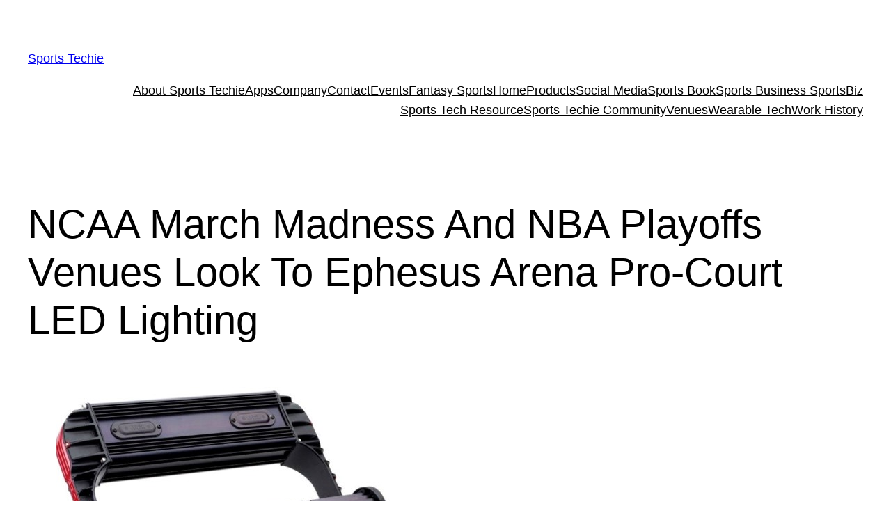

--- FILE ---
content_type: text/html; charset=UTF-8
request_url: https://sportstechie.net/ncaa-march-madness-and-nba-playoffs-venues-look-to-ephesus-arena-pro-court-led-lighting/
body_size: 20874
content:
<!DOCTYPE html>
<html lang="en-US">
<head>
	<meta charset="UTF-8" />
	<meta name="viewport" content="width=device-width, initial-scale=1" />
<meta name='robots' content='max-image-preview:large' />
	<style>img:is([sizes="auto" i], [sizes^="auto," i]) { contain-intrinsic-size: 3000px 1500px }</style>
	<title>NCAA March Madness And NBA Playoffs Venues Look To Ephesus Arena Pro-Court LED Lighting &#8211; Sports  Techie</title>
<link rel="alternate" type="application/rss+xml" title="Sports  Techie &raquo; Feed" href="https://sportstechie.net/feed/" />
<link rel="alternate" type="application/rss+xml" title="Sports  Techie &raquo; Comments Feed" href="https://sportstechie.net/comments/feed/" />
<link rel="alternate" type="application/rss+xml" title="Sports  Techie &raquo; NCAA March Madness And NBA Playoffs Venues Look To Ephesus Arena Pro-Court LED Lighting Comments Feed" href="https://sportstechie.net/ncaa-march-madness-and-nba-playoffs-venues-look-to-ephesus-arena-pro-court-led-lighting/feed/" />
<!-- Shareaholic - https://www.shareaholic.com -->
<link rel='preload' href='//cdn.shareaholic.net/assets/pub/shareaholic.js' as='script'/>
<script data-no-minify='1' data-cfasync='false'>
_SHR_SETTINGS = {"endpoints":{"local_recs_url":"https:\/\/sportstechie.net\/wp-admin\/admin-ajax.php?action=shareaholic_permalink_related","ajax_url":"https:\/\/sportstechie.net\/wp-admin\/admin-ajax.php"},"site_id":"94d6c50d5a07a48529e7add1053c7357","url_components":{"year":"2015","monthnum":"03","day":"02","hour":"10","minute":"40","second":"24","post_id":"7082","postname":"ncaa-march-madness-and-nba-playoffs-venues-look-to-ephesus-arena-pro-court-led-lighting","category":"blog"}};
</script>
<script data-no-minify='1' data-cfasync='false' src='//cdn.shareaholic.net/assets/pub/shareaholic.js' data-shr-siteid='94d6c50d5a07a48529e7add1053c7357' async ></script>

<!-- Shareaholic Content Tags -->
<meta name='shareaholic:site_name' content='Sports  Techie' />
<meta name='shareaholic:language' content='en-US' />
<meta name='shareaholic:url' content='https://sportstechie.net/ncaa-march-madness-and-nba-playoffs-venues-look-to-ephesus-arena-pro-court-led-lighting/' />
<meta name='shareaholic:keywords' content='tag:acc, tag:accdn, tag:actors, tag:analysis, tag:app store, tag:apps, tag:arena, tag:arena pro-court, tag:arizona, tag:atlanta, tag:bandwidth, tag:basketball, tag:blackout, tag:blog, tag:broadcast, tag:building, tag:camera, tag:canada, tag:canadian tire centre, tag:cardinals, tag:center, tag:certification, tag:championship, tag:channels, tag:code, tag:college basketball, tag:college sports, tag:color, tag:communication, tag:community, tag:connecticut, tag:cornell, tag:court, tag:cree, tag:cto, tag:data, tag:death, tag:demo, tag:design, tag:devices, tag:digital, tag:download, tag:duke, tag:emi, tag:energy, tag:engineer, tag:entertainment, tag:environment, tag:ephesus, tag:events, tag:executive, tag:facebook, tag:facility, tag:fan experience, tag:fan page, tag:fans, tag:fixtures, tag:flickr, tag:future, tag:game, tag:georgia, tag:glendale, tag:global, tag:google, tag:google play, tag:grandstand, tag:green, tag:halide, tag:hawks, tag:hdtv, tag:heros, tag:history, tag:hockey, tag:hoops, tag:implement, tag:indoor, tag:industry, tag:initiative, tag:innovation, tag:instagram, tag:install, tag:instant replay, tag:internet, tag:invention, tag:ios, tag:itunes, tag:ivy league, tag:leadership, tag:led, tag:leed, tag:lights, tag:link, tag:linkedin, tag:live, tag:maintenance, tag:manufacturing, tag:march madness, tag:marketing, tag:massachusetts, tag:measure, tag:media, tag:men, tag:military, tag:minnesota, tag:mobile, tag:music, tag:nba, tag:ncaa, tag:networks, tag:new, tag:nhl, tag:north america, tag:ohio, tag:ohio university, tag:oper, tag:operator, tag:optical, tag:optimize, tag:ottawa, tag:outdoors, tag:patented, tag:performance, tag:phillips arena, tag:pinterest, tag:planet, tag:player, tag:playoff, tag:power, tag:premium, tag:president, tag:price, tag:pro, tag:production, tag:products, tag:professional, tag:projections, tag:purchasing, tag:real-time, tag:record, tag:requirements, tag:rhode island, tag:seattle, tag:senators, tag:show, tag:skype, tag:slo-mo, tag:smartphone, tag:social media, tag:social network, tag:software, tag:solution, tag:specs, tag:spectrum, tag:sponsor, tag:sports, tag:sports techie, tag:sports technology, tag:sportsbiz, tag:sportsblog, tag:stadium, tag:super bowl, tag:sustainability, tag:system, tag:tablet, tag:team, tag:techie, tag:technology, tag:temperatures, tag:temple, tag:thesportstechie, tag:tires, tag:tournament, tag:traditional, tag:training, tag:tv, tag:twitter, tag:umass, tag:united states, tag:university, tag:university of phoenix, tag:upgrade, tag:usgbc, tag:venue, tag:video, tag:vikings, tag:washington, tag:weather, tag:webster bank arena, tag:wireless, tag:women, tag:world, tag:youtube, tag:sportstechie, tag:lighting, tag:pro-court, tag:venues, tag:mens, tag:playoffs, tag:fan, tag:experience, tag:college, tag:sport, tag:tech, tag:nfl, tag:phoenix, tag:television, tag:america, tag:installations, tag:app, cat:blog, type:post' />
<meta name='shareaholic:article_published_time' content='2015-03-02T10:40:24-05:00' />
<meta name='shareaholic:article_modified_time' content='2015-03-02T11:13:00-05:00' />
<meta name='shareaholic:shareable_page' content='true' />
<meta name='shareaholic:article_author_name' content='Sports Techie' />
<meta name='shareaholic:site_id' content='94d6c50d5a07a48529e7add1053c7357' />
<meta name='shareaholic:wp_version' content='9.7.13' />
<meta name='shareaholic:image' content='https://n5y.1cd.myftpupload.com/wp-content/uploads/2015/03/Arena-Pro-Court.jpg' />
<!-- Shareaholic Content Tags End -->
<script>
window._wpemojiSettings = {"baseUrl":"https:\/\/s.w.org\/images\/core\/emoji\/16.0.1\/72x72\/","ext":".png","svgUrl":"https:\/\/s.w.org\/images\/core\/emoji\/16.0.1\/svg\/","svgExt":".svg","source":{"concatemoji":"https:\/\/sportstechie.net\/wp-includes\/js\/wp-emoji-release.min.js?ver=6.8.3"}};
/*! This file is auto-generated */
!function(s,n){var o,i,e;function c(e){try{var t={supportTests:e,timestamp:(new Date).valueOf()};sessionStorage.setItem(o,JSON.stringify(t))}catch(e){}}function p(e,t,n){e.clearRect(0,0,e.canvas.width,e.canvas.height),e.fillText(t,0,0);var t=new Uint32Array(e.getImageData(0,0,e.canvas.width,e.canvas.height).data),a=(e.clearRect(0,0,e.canvas.width,e.canvas.height),e.fillText(n,0,0),new Uint32Array(e.getImageData(0,0,e.canvas.width,e.canvas.height).data));return t.every(function(e,t){return e===a[t]})}function u(e,t){e.clearRect(0,0,e.canvas.width,e.canvas.height),e.fillText(t,0,0);for(var n=e.getImageData(16,16,1,1),a=0;a<n.data.length;a++)if(0!==n.data[a])return!1;return!0}function f(e,t,n,a){switch(t){case"flag":return n(e,"\ud83c\udff3\ufe0f\u200d\u26a7\ufe0f","\ud83c\udff3\ufe0f\u200b\u26a7\ufe0f")?!1:!n(e,"\ud83c\udde8\ud83c\uddf6","\ud83c\udde8\u200b\ud83c\uddf6")&&!n(e,"\ud83c\udff4\udb40\udc67\udb40\udc62\udb40\udc65\udb40\udc6e\udb40\udc67\udb40\udc7f","\ud83c\udff4\u200b\udb40\udc67\u200b\udb40\udc62\u200b\udb40\udc65\u200b\udb40\udc6e\u200b\udb40\udc67\u200b\udb40\udc7f");case"emoji":return!a(e,"\ud83e\udedf")}return!1}function g(e,t,n,a){var r="undefined"!=typeof WorkerGlobalScope&&self instanceof WorkerGlobalScope?new OffscreenCanvas(300,150):s.createElement("canvas"),o=r.getContext("2d",{willReadFrequently:!0}),i=(o.textBaseline="top",o.font="600 32px Arial",{});return e.forEach(function(e){i[e]=t(o,e,n,a)}),i}function t(e){var t=s.createElement("script");t.src=e,t.defer=!0,s.head.appendChild(t)}"undefined"!=typeof Promise&&(o="wpEmojiSettingsSupports",i=["flag","emoji"],n.supports={everything:!0,everythingExceptFlag:!0},e=new Promise(function(e){s.addEventListener("DOMContentLoaded",e,{once:!0})}),new Promise(function(t){var n=function(){try{var e=JSON.parse(sessionStorage.getItem(o));if("object"==typeof e&&"number"==typeof e.timestamp&&(new Date).valueOf()<e.timestamp+604800&&"object"==typeof e.supportTests)return e.supportTests}catch(e){}return null}();if(!n){if("undefined"!=typeof Worker&&"undefined"!=typeof OffscreenCanvas&&"undefined"!=typeof URL&&URL.createObjectURL&&"undefined"!=typeof Blob)try{var e="postMessage("+g.toString()+"("+[JSON.stringify(i),f.toString(),p.toString(),u.toString()].join(",")+"));",a=new Blob([e],{type:"text/javascript"}),r=new Worker(URL.createObjectURL(a),{name:"wpTestEmojiSupports"});return void(r.onmessage=function(e){c(n=e.data),r.terminate(),t(n)})}catch(e){}c(n=g(i,f,p,u))}t(n)}).then(function(e){for(var t in e)n.supports[t]=e[t],n.supports.everything=n.supports.everything&&n.supports[t],"flag"!==t&&(n.supports.everythingExceptFlag=n.supports.everythingExceptFlag&&n.supports[t]);n.supports.everythingExceptFlag=n.supports.everythingExceptFlag&&!n.supports.flag,n.DOMReady=!1,n.readyCallback=function(){n.DOMReady=!0}}).then(function(){return e}).then(function(){var e;n.supports.everything||(n.readyCallback(),(e=n.source||{}).concatemoji?t(e.concatemoji):e.wpemoji&&e.twemoji&&(t(e.twemoji),t(e.wpemoji)))}))}((window,document),window._wpemojiSettings);
</script>
<style id='wp-block-site-title-inline-css'>
.wp-block-site-title{box-sizing:border-box}.wp-block-site-title :where(a){color:inherit;font-family:inherit;font-size:inherit;font-style:inherit;font-weight:inherit;letter-spacing:inherit;line-height:inherit;text-decoration:inherit}
</style>
<style id='wp-block-page-list-inline-css'>
.wp-block-navigation .wp-block-page-list{align-items:var(--navigation-layout-align,initial);background-color:inherit;display:flex;flex-direction:var(--navigation-layout-direction,initial);flex-wrap:var(--navigation-layout-wrap,wrap);justify-content:var(--navigation-layout-justify,initial)}.wp-block-navigation .wp-block-navigation-item{background-color:inherit}.wp-block-page-list{box-sizing:border-box}
</style>
<link rel='stylesheet' id='wp-block-navigation-css' href='https://sportstechie.net/wp-includes/blocks/navigation/style.min.css?ver=6.8.3' media='all' />
<style id='wp-block-group-inline-css'>
.wp-block-group{box-sizing:border-box}:where(.wp-block-group.wp-block-group-is-layout-constrained){position:relative}
</style>
<style id='wp-block-post-featured-image-inline-css'>
.wp-block-post-featured-image{margin-left:0;margin-right:0}.wp-block-post-featured-image a{display:block;height:100%}.wp-block-post-featured-image :where(img){box-sizing:border-box;height:auto;max-width:100%;vertical-align:bottom;width:100%}.wp-block-post-featured-image.alignfull img,.wp-block-post-featured-image.alignwide img{width:100%}.wp-block-post-featured-image .wp-block-post-featured-image__overlay.has-background-dim{background-color:#000;inset:0;position:absolute}.wp-block-post-featured-image{position:relative}.wp-block-post-featured-image .wp-block-post-featured-image__overlay.has-background-gradient{background-color:initial}.wp-block-post-featured-image .wp-block-post-featured-image__overlay.has-background-dim-0{opacity:0}.wp-block-post-featured-image .wp-block-post-featured-image__overlay.has-background-dim-10{opacity:.1}.wp-block-post-featured-image .wp-block-post-featured-image__overlay.has-background-dim-20{opacity:.2}.wp-block-post-featured-image .wp-block-post-featured-image__overlay.has-background-dim-30{opacity:.3}.wp-block-post-featured-image .wp-block-post-featured-image__overlay.has-background-dim-40{opacity:.4}.wp-block-post-featured-image .wp-block-post-featured-image__overlay.has-background-dim-50{opacity:.5}.wp-block-post-featured-image .wp-block-post-featured-image__overlay.has-background-dim-60{opacity:.6}.wp-block-post-featured-image .wp-block-post-featured-image__overlay.has-background-dim-70{opacity:.7}.wp-block-post-featured-image .wp-block-post-featured-image__overlay.has-background-dim-80{opacity:.8}.wp-block-post-featured-image .wp-block-post-featured-image__overlay.has-background-dim-90{opacity:.9}.wp-block-post-featured-image .wp-block-post-featured-image__overlay.has-background-dim-100{opacity:1}.wp-block-post-featured-image:where(.alignleft,.alignright){width:100%}
</style>
<style id='wp-block-post-title-inline-css'>
.wp-block-post-title{box-sizing:border-box;word-break:break-word}.wp-block-post-title :where(a){display:inline-block;font-family:inherit;font-size:inherit;font-style:inherit;font-weight:inherit;letter-spacing:inherit;line-height:inherit;text-decoration:inherit}
</style>
<style id='wp-block-post-content-inline-css'>
.wp-block-post-content{display:flow-root}
</style>
<style id='wp-block-spacer-inline-css'>
.wp-block-spacer{clear:both}
</style>
<style id='wp-block-separator-inline-css'>
@charset "UTF-8";.wp-block-separator{border:none;border-top:2px solid}:root :where(.wp-block-separator.is-style-dots){height:auto;line-height:1;text-align:center}:root :where(.wp-block-separator.is-style-dots):before{color:currentColor;content:"···";font-family:serif;font-size:1.5em;letter-spacing:2em;padding-left:2em}.wp-block-separator.is-style-dots{background:none!important;border:none!important}
</style>
<style id='wp-block-paragraph-inline-css'>
.is-small-text{font-size:.875em}.is-regular-text{font-size:1em}.is-large-text{font-size:2.25em}.is-larger-text{font-size:3em}.has-drop-cap:not(:focus):first-letter{float:left;font-size:8.4em;font-style:normal;font-weight:100;line-height:.68;margin:.05em .1em 0 0;text-transform:uppercase}body.rtl .has-drop-cap:not(:focus):first-letter{float:none;margin-left:.1em}p.has-drop-cap.has-background{overflow:hidden}:root :where(p.has-background){padding:1.25em 2.375em}:where(p.has-text-color:not(.has-link-color)) a{color:inherit}p.has-text-align-left[style*="writing-mode:vertical-lr"],p.has-text-align-right[style*="writing-mode:vertical-rl"]{rotate:180deg}
</style>
<style id='wp-block-post-date-inline-css'>
.wp-block-post-date{box-sizing:border-box}
</style>
<style id='wp-block-post-terms-inline-css'>
.wp-block-post-terms{box-sizing:border-box}.wp-block-post-terms .wp-block-post-terms__separator{white-space:pre-wrap}
</style>
<style id='wp-block-post-author-inline-css'>
.wp-block-post-author{box-sizing:border-box;display:flex;flex-wrap:wrap}.wp-block-post-author__byline{font-size:.5em;margin-bottom:0;margin-top:0;width:100%}.wp-block-post-author__avatar{margin-right:1em}.wp-block-post-author__bio{font-size:.7em;margin-bottom:.7em}.wp-block-post-author__content{flex-basis:0;flex-grow:1}.wp-block-post-author__name{margin:0}
</style>
<style id='wp-block-columns-inline-css'>
.wp-block-columns{align-items:normal!important;box-sizing:border-box;display:flex;flex-wrap:wrap!important}@media (min-width:782px){.wp-block-columns{flex-wrap:nowrap!important}}.wp-block-columns.are-vertically-aligned-top{align-items:flex-start}.wp-block-columns.are-vertically-aligned-center{align-items:center}.wp-block-columns.are-vertically-aligned-bottom{align-items:flex-end}@media (max-width:781px){.wp-block-columns:not(.is-not-stacked-on-mobile)>.wp-block-column{flex-basis:100%!important}}@media (min-width:782px){.wp-block-columns:not(.is-not-stacked-on-mobile)>.wp-block-column{flex-basis:0;flex-grow:1}.wp-block-columns:not(.is-not-stacked-on-mobile)>.wp-block-column[style*=flex-basis]{flex-grow:0}}.wp-block-columns.is-not-stacked-on-mobile{flex-wrap:nowrap!important}.wp-block-columns.is-not-stacked-on-mobile>.wp-block-column{flex-basis:0;flex-grow:1}.wp-block-columns.is-not-stacked-on-mobile>.wp-block-column[style*=flex-basis]{flex-grow:0}:where(.wp-block-columns){margin-bottom:1.75em}:where(.wp-block-columns.has-background){padding:1.25em 2.375em}.wp-block-column{flex-grow:1;min-width:0;overflow-wrap:break-word;word-break:break-word}.wp-block-column.is-vertically-aligned-top{align-self:flex-start}.wp-block-column.is-vertically-aligned-center{align-self:center}.wp-block-column.is-vertically-aligned-bottom{align-self:flex-end}.wp-block-column.is-vertically-aligned-stretch{align-self:stretch}.wp-block-column.is-vertically-aligned-bottom,.wp-block-column.is-vertically-aligned-center,.wp-block-column.is-vertically-aligned-top{width:100%}
</style>
<style id='wp-block-heading-inline-css'>
h1.has-background,h2.has-background,h3.has-background,h4.has-background,h5.has-background,h6.has-background{padding:1.25em 2.375em}h1.has-text-align-left[style*=writing-mode]:where([style*=vertical-lr]),h1.has-text-align-right[style*=writing-mode]:where([style*=vertical-rl]),h2.has-text-align-left[style*=writing-mode]:where([style*=vertical-lr]),h2.has-text-align-right[style*=writing-mode]:where([style*=vertical-rl]),h3.has-text-align-left[style*=writing-mode]:where([style*=vertical-lr]),h3.has-text-align-right[style*=writing-mode]:where([style*=vertical-rl]),h4.has-text-align-left[style*=writing-mode]:where([style*=vertical-lr]),h4.has-text-align-right[style*=writing-mode]:where([style*=vertical-rl]),h5.has-text-align-left[style*=writing-mode]:where([style*=vertical-lr]),h5.has-text-align-right[style*=writing-mode]:where([style*=vertical-rl]),h6.has-text-align-left[style*=writing-mode]:where([style*=vertical-lr]),h6.has-text-align-right[style*=writing-mode]:where([style*=vertical-rl]){rotate:180deg}
</style>
<style id='wp-block-avatar-inline-css'>
.wp-block-avatar{line-height:0}.wp-block-avatar,.wp-block-avatar img{box-sizing:border-box}.wp-block-avatar.aligncenter{text-align:center}
</style>
<style id='wp-block-comment-author-name-inline-css'>
.wp-block-comment-author-name{box-sizing:border-box}
</style>
<style id='wp-block-comment-date-inline-css'>
.wp-block-comment-date{box-sizing:border-box}
</style>
<style id='wp-block-comment-edit-link-inline-css'>
.wp-block-comment-edit-link{box-sizing:border-box}
</style>
<style id='wp-block-comment-content-inline-css'>
.comment-awaiting-moderation{display:block;font-size:.875em;line-height:1.5}.wp-block-comment-content{box-sizing:border-box}
</style>
<style id='wp-block-comment-reply-link-inline-css'>
.wp-block-comment-reply-link{box-sizing:border-box}
</style>
<style id='wp-block-comment-template-inline-css'>
.wp-block-comment-template{box-sizing:border-box;list-style:none;margin-bottom:0;max-width:100%;padding:0}.wp-block-comment-template li{clear:both}.wp-block-comment-template ol{list-style:none;margin-bottom:0;max-width:100%;padding-left:2rem}.wp-block-comment-template.alignleft{float:left}.wp-block-comment-template.aligncenter{margin-left:auto;margin-right:auto;width:fit-content}.wp-block-comment-template.alignright{float:right}
</style>
<style id='wp-block-comments-pagination-inline-css'>
.wp-block-comments-pagination>.wp-block-comments-pagination-next,.wp-block-comments-pagination>.wp-block-comments-pagination-numbers,.wp-block-comments-pagination>.wp-block-comments-pagination-previous{font-size:inherit;margin-bottom:.5em;margin-right:.5em}.wp-block-comments-pagination>.wp-block-comments-pagination-next:last-child,.wp-block-comments-pagination>.wp-block-comments-pagination-numbers:last-child,.wp-block-comments-pagination>.wp-block-comments-pagination-previous:last-child{margin-right:0}.wp-block-comments-pagination .wp-block-comments-pagination-previous-arrow{display:inline-block;margin-right:1ch}.wp-block-comments-pagination .wp-block-comments-pagination-previous-arrow:not(.is-arrow-chevron){transform:scaleX(1)}.wp-block-comments-pagination .wp-block-comments-pagination-next-arrow{display:inline-block;margin-left:1ch}.wp-block-comments-pagination .wp-block-comments-pagination-next-arrow:not(.is-arrow-chevron){transform:scaleX(1)}.wp-block-comments-pagination.aligncenter{justify-content:center}
</style>
<style id='wp-block-post-comments-form-inline-css'>
:where(.wp-block-post-comments-form) input:not([type=submit]),:where(.wp-block-post-comments-form) textarea{border:1px solid #949494;font-family:inherit;font-size:1em}:where(.wp-block-post-comments-form) input:where(:not([type=submit]):not([type=checkbox])),:where(.wp-block-post-comments-form) textarea{padding:calc(.667em + 2px)}.wp-block-post-comments-form{box-sizing:border-box}.wp-block-post-comments-form[style*=font-weight] :where(.comment-reply-title){font-weight:inherit}.wp-block-post-comments-form[style*=font-family] :where(.comment-reply-title){font-family:inherit}.wp-block-post-comments-form[class*=-font-size] :where(.comment-reply-title),.wp-block-post-comments-form[style*=font-size] :where(.comment-reply-title){font-size:inherit}.wp-block-post-comments-form[style*=line-height] :where(.comment-reply-title){line-height:inherit}.wp-block-post-comments-form[style*=font-style] :where(.comment-reply-title){font-style:inherit}.wp-block-post-comments-form[style*=letter-spacing] :where(.comment-reply-title){letter-spacing:inherit}.wp-block-post-comments-form :where(input[type=submit]){box-shadow:none;cursor:pointer;display:inline-block;overflow-wrap:break-word;text-align:center}.wp-block-post-comments-form .comment-form input:not([type=submit]):not([type=checkbox]):not([type=hidden]),.wp-block-post-comments-form .comment-form textarea{box-sizing:border-box;display:block;width:100%}.wp-block-post-comments-form .comment-form-author label,.wp-block-post-comments-form .comment-form-email label,.wp-block-post-comments-form .comment-form-url label{display:block;margin-bottom:.25em}.wp-block-post-comments-form .comment-form-cookies-consent{display:flex;gap:.25em}.wp-block-post-comments-form .comment-form-cookies-consent #wp-comment-cookies-consent{margin-top:.35em}.wp-block-post-comments-form .comment-reply-title{margin-bottom:0}.wp-block-post-comments-form .comment-reply-title :where(small){font-size:var(--wp--preset--font-size--medium,smaller);margin-left:.5em}
</style>
<style id='wp-block-buttons-inline-css'>
.wp-block-buttons{box-sizing:border-box}.wp-block-buttons.is-vertical{flex-direction:column}.wp-block-buttons.is-vertical>.wp-block-button:last-child{margin-bottom:0}.wp-block-buttons>.wp-block-button{display:inline-block;margin:0}.wp-block-buttons.is-content-justification-left{justify-content:flex-start}.wp-block-buttons.is-content-justification-left.is-vertical{align-items:flex-start}.wp-block-buttons.is-content-justification-center{justify-content:center}.wp-block-buttons.is-content-justification-center.is-vertical{align-items:center}.wp-block-buttons.is-content-justification-right{justify-content:flex-end}.wp-block-buttons.is-content-justification-right.is-vertical{align-items:flex-end}.wp-block-buttons.is-content-justification-space-between{justify-content:space-between}.wp-block-buttons.aligncenter{text-align:center}.wp-block-buttons:not(.is-content-justification-space-between,.is-content-justification-right,.is-content-justification-left,.is-content-justification-center) .wp-block-button.aligncenter{margin-left:auto;margin-right:auto;width:100%}.wp-block-buttons[style*=text-decoration] .wp-block-button,.wp-block-buttons[style*=text-decoration] .wp-block-button__link{text-decoration:inherit}.wp-block-buttons.has-custom-font-size .wp-block-button__link{font-size:inherit}.wp-block-buttons .wp-block-button__link{width:100%}.wp-block-button.aligncenter{text-align:center}
</style>
<style id='wp-block-button-inline-css'>
.wp-block-button__link{align-content:center;box-sizing:border-box;cursor:pointer;display:inline-block;height:100%;text-align:center;word-break:break-word}.wp-block-button__link.aligncenter{text-align:center}.wp-block-button__link.alignright{text-align:right}:where(.wp-block-button__link){border-radius:9999px;box-shadow:none;padding:calc(.667em + 2px) calc(1.333em + 2px);text-decoration:none}.wp-block-button[style*=text-decoration] .wp-block-button__link{text-decoration:inherit}.wp-block-buttons>.wp-block-button.has-custom-width{max-width:none}.wp-block-buttons>.wp-block-button.has-custom-width .wp-block-button__link{width:100%}.wp-block-buttons>.wp-block-button.has-custom-font-size .wp-block-button__link{font-size:inherit}.wp-block-buttons>.wp-block-button.wp-block-button__width-25{width:calc(25% - var(--wp--style--block-gap, .5em)*.75)}.wp-block-buttons>.wp-block-button.wp-block-button__width-50{width:calc(50% - var(--wp--style--block-gap, .5em)*.5)}.wp-block-buttons>.wp-block-button.wp-block-button__width-75{width:calc(75% - var(--wp--style--block-gap, .5em)*.25)}.wp-block-buttons>.wp-block-button.wp-block-button__width-100{flex-basis:100%;width:100%}.wp-block-buttons.is-vertical>.wp-block-button.wp-block-button__width-25{width:25%}.wp-block-buttons.is-vertical>.wp-block-button.wp-block-button__width-50{width:50%}.wp-block-buttons.is-vertical>.wp-block-button.wp-block-button__width-75{width:75%}.wp-block-button.is-style-squared,.wp-block-button__link.wp-block-button.is-style-squared{border-radius:0}.wp-block-button.no-border-radius,.wp-block-button__link.no-border-radius{border-radius:0!important}:root :where(.wp-block-button .wp-block-button__link.is-style-outline),:root :where(.wp-block-button.is-style-outline>.wp-block-button__link){border:2px solid;padding:.667em 1.333em}:root :where(.wp-block-button .wp-block-button__link.is-style-outline:not(.has-text-color)),:root :where(.wp-block-button.is-style-outline>.wp-block-button__link:not(.has-text-color)){color:currentColor}:root :where(.wp-block-button .wp-block-button__link.is-style-outline:not(.has-background)),:root :where(.wp-block-button.is-style-outline>.wp-block-button__link:not(.has-background)){background-color:initial;background-image:none}
</style>
<style id='wp-block-comments-inline-css'>
.wp-block-post-comments{box-sizing:border-box}.wp-block-post-comments .alignleft{float:left}.wp-block-post-comments .alignright{float:right}.wp-block-post-comments .navigation:after{clear:both;content:"";display:table}.wp-block-post-comments .commentlist{clear:both;list-style:none;margin:0;padding:0}.wp-block-post-comments .commentlist .comment{min-height:2.25em;padding-left:3.25em}.wp-block-post-comments .commentlist .comment p{font-size:1em;line-height:1.8;margin:1em 0}.wp-block-post-comments .commentlist .children{list-style:none;margin:0;padding:0}.wp-block-post-comments .comment-author{line-height:1.5}.wp-block-post-comments .comment-author .avatar{border-radius:1.5em;display:block;float:left;height:2.5em;margin-right:.75em;margin-top:.5em;width:2.5em}.wp-block-post-comments .comment-author cite{font-style:normal}.wp-block-post-comments .comment-meta{font-size:.875em;line-height:1.5}.wp-block-post-comments .comment-meta b{font-weight:400}.wp-block-post-comments .comment-meta .comment-awaiting-moderation{display:block;margin-bottom:1em;margin-top:1em}.wp-block-post-comments .comment-body .commentmetadata{font-size:.875em}.wp-block-post-comments .comment-form-author label,.wp-block-post-comments .comment-form-comment label,.wp-block-post-comments .comment-form-email label,.wp-block-post-comments .comment-form-url label{display:block;margin-bottom:.25em}.wp-block-post-comments .comment-form input:not([type=submit]):not([type=checkbox]),.wp-block-post-comments .comment-form textarea{box-sizing:border-box;display:block;width:100%}.wp-block-post-comments .comment-form-cookies-consent{display:flex;gap:.25em}.wp-block-post-comments .comment-form-cookies-consent #wp-comment-cookies-consent{margin-top:.35em}.wp-block-post-comments .comment-reply-title{margin-bottom:0}.wp-block-post-comments .comment-reply-title :where(small){font-size:var(--wp--preset--font-size--medium,smaller);margin-left:.5em}.wp-block-post-comments .reply{font-size:.875em;margin-bottom:1.4em}.wp-block-post-comments input:not([type=submit]),.wp-block-post-comments textarea{border:1px solid #949494;font-family:inherit;font-size:1em}.wp-block-post-comments input:not([type=submit]):not([type=checkbox]),.wp-block-post-comments textarea{padding:calc(.667em + 2px)}:where(.wp-block-post-comments input[type=submit]){border:none}.wp-block-comments{box-sizing:border-box}
</style>
<style id='wp-emoji-styles-inline-css'>

	img.wp-smiley, img.emoji {
		display: inline !important;
		border: none !important;
		box-shadow: none !important;
		height: 1em !important;
		width: 1em !important;
		margin: 0 0.07em !important;
		vertical-align: -0.1em !important;
		background: none !important;
		padding: 0 !important;
	}
</style>
<link rel='stylesheet' id='wp-block-library-css' href='https://sportstechie.net/wp-includes/css/dist/block-library/common.min.css?ver=6.8.3' media='all' />
<style id='global-styles-inline-css'>
:root{--wp--preset--aspect-ratio--square: 1;--wp--preset--aspect-ratio--4-3: 4/3;--wp--preset--aspect-ratio--3-4: 3/4;--wp--preset--aspect-ratio--3-2: 3/2;--wp--preset--aspect-ratio--2-3: 2/3;--wp--preset--aspect-ratio--16-9: 16/9;--wp--preset--aspect-ratio--9-16: 9/16;--wp--preset--color--black: #000000;--wp--preset--color--cyan-bluish-gray: #abb8c3;--wp--preset--color--white: #ffffff;--wp--preset--color--pale-pink: #f78da7;--wp--preset--color--vivid-red: #cf2e2e;--wp--preset--color--luminous-vivid-orange: #ff6900;--wp--preset--color--luminous-vivid-amber: #fcb900;--wp--preset--color--light-green-cyan: #7bdcb5;--wp--preset--color--vivid-green-cyan: #00d084;--wp--preset--color--pale-cyan-blue: #8ed1fc;--wp--preset--color--vivid-cyan-blue: #0693e3;--wp--preset--color--vivid-purple: #9b51e0;--wp--preset--color--base: #ffffff;--wp--preset--color--contrast: #000000;--wp--preset--color--primary: #9DFF20;--wp--preset--color--secondary: #345C00;--wp--preset--color--tertiary: #F6F6F6;--wp--preset--gradient--vivid-cyan-blue-to-vivid-purple: linear-gradient(135deg,rgba(6,147,227,1) 0%,rgb(155,81,224) 100%);--wp--preset--gradient--light-green-cyan-to-vivid-green-cyan: linear-gradient(135deg,rgb(122,220,180) 0%,rgb(0,208,130) 100%);--wp--preset--gradient--luminous-vivid-amber-to-luminous-vivid-orange: linear-gradient(135deg,rgba(252,185,0,1) 0%,rgba(255,105,0,1) 100%);--wp--preset--gradient--luminous-vivid-orange-to-vivid-red: linear-gradient(135deg,rgba(255,105,0,1) 0%,rgb(207,46,46) 100%);--wp--preset--gradient--very-light-gray-to-cyan-bluish-gray: linear-gradient(135deg,rgb(238,238,238) 0%,rgb(169,184,195) 100%);--wp--preset--gradient--cool-to-warm-spectrum: linear-gradient(135deg,rgb(74,234,220) 0%,rgb(151,120,209) 20%,rgb(207,42,186) 40%,rgb(238,44,130) 60%,rgb(251,105,98) 80%,rgb(254,248,76) 100%);--wp--preset--gradient--blush-light-purple: linear-gradient(135deg,rgb(255,206,236) 0%,rgb(152,150,240) 100%);--wp--preset--gradient--blush-bordeaux: linear-gradient(135deg,rgb(254,205,165) 0%,rgb(254,45,45) 50%,rgb(107,0,62) 100%);--wp--preset--gradient--luminous-dusk: linear-gradient(135deg,rgb(255,203,112) 0%,rgb(199,81,192) 50%,rgb(65,88,208) 100%);--wp--preset--gradient--pale-ocean: linear-gradient(135deg,rgb(255,245,203) 0%,rgb(182,227,212) 50%,rgb(51,167,181) 100%);--wp--preset--gradient--electric-grass: linear-gradient(135deg,rgb(202,248,128) 0%,rgb(113,206,126) 100%);--wp--preset--gradient--midnight: linear-gradient(135deg,rgb(2,3,129) 0%,rgb(40,116,252) 100%);--wp--preset--font-size--small: clamp(0.875rem, 0.875rem + ((1vw - 0.2rem) * 0.227), 1rem);--wp--preset--font-size--medium: clamp(1rem, 1rem + ((1vw - 0.2rem) * 0.227), 1.125rem);--wp--preset--font-size--large: clamp(1.75rem, 1.75rem + ((1vw - 0.2rem) * 0.227), 1.875rem);--wp--preset--font-size--x-large: 2.25rem;--wp--preset--font-size--xx-large: clamp(6.1rem, 6.1rem + ((1vw - 0.2rem) * 7.091), 10rem);--wp--preset--font-family--dm-sans: "DM Sans", sans-serif;--wp--preset--font-family--ibm-plex-mono: 'IBM Plex Mono', monospace;--wp--preset--font-family--inter: "Inter", sans-serif;--wp--preset--font-family--system-font: -apple-system,BlinkMacSystemFont,"Segoe UI",Roboto,Oxygen-Sans,Ubuntu,Cantarell,"Helvetica Neue",sans-serif;--wp--preset--font-family--source-serif-pro: "Source Serif Pro", serif;--wp--preset--spacing--20: 0.44rem;--wp--preset--spacing--30: clamp(1.5rem, 5vw, 2rem);--wp--preset--spacing--40: clamp(1.8rem, 1.8rem + ((1vw - 0.48rem) * 2.885), 3rem);--wp--preset--spacing--50: clamp(2.5rem, 8vw, 4.5rem);--wp--preset--spacing--60: clamp(3.75rem, 10vw, 7rem);--wp--preset--spacing--70: clamp(5rem, 5.25rem + ((1vw - 0.48rem) * 9.096), 8rem);--wp--preset--spacing--80: clamp(7rem, 14vw, 11rem);--wp--preset--shadow--natural: 6px 6px 9px rgba(0, 0, 0, 0.2);--wp--preset--shadow--deep: 12px 12px 50px rgba(0, 0, 0, 0.4);--wp--preset--shadow--sharp: 6px 6px 0px rgba(0, 0, 0, 0.2);--wp--preset--shadow--outlined: 6px 6px 0px -3px rgba(255, 255, 255, 1), 6px 6px rgba(0, 0, 0, 1);--wp--preset--shadow--crisp: 6px 6px 0px rgba(0, 0, 0, 1);}:root { --wp--style--global--content-size: 650px;--wp--style--global--wide-size: 1200px; }:where(body) { margin: 0; }.wp-site-blocks { padding-top: var(--wp--style--root--padding-top); padding-bottom: var(--wp--style--root--padding-bottom); }.has-global-padding { padding-right: var(--wp--style--root--padding-right); padding-left: var(--wp--style--root--padding-left); }.has-global-padding > .alignfull { margin-right: calc(var(--wp--style--root--padding-right) * -1); margin-left: calc(var(--wp--style--root--padding-left) * -1); }.has-global-padding :where(:not(.alignfull.is-layout-flow) > .has-global-padding:not(.wp-block-block, .alignfull)) { padding-right: 0; padding-left: 0; }.has-global-padding :where(:not(.alignfull.is-layout-flow) > .has-global-padding:not(.wp-block-block, .alignfull)) > .alignfull { margin-left: 0; margin-right: 0; }.wp-site-blocks > .alignleft { float: left; margin-right: 2em; }.wp-site-blocks > .alignright { float: right; margin-left: 2em; }.wp-site-blocks > .aligncenter { justify-content: center; margin-left: auto; margin-right: auto; }:where(.wp-site-blocks) > * { margin-block-start: 1.5rem; margin-block-end: 0; }:where(.wp-site-blocks) > :first-child { margin-block-start: 0; }:where(.wp-site-blocks) > :last-child { margin-block-end: 0; }:root { --wp--style--block-gap: 1.5rem; }:root :where(.is-layout-flow) > :first-child{margin-block-start: 0;}:root :where(.is-layout-flow) > :last-child{margin-block-end: 0;}:root :where(.is-layout-flow) > *{margin-block-start: 1.5rem;margin-block-end: 0;}:root :where(.is-layout-constrained) > :first-child{margin-block-start: 0;}:root :where(.is-layout-constrained) > :last-child{margin-block-end: 0;}:root :where(.is-layout-constrained) > *{margin-block-start: 1.5rem;margin-block-end: 0;}:root :where(.is-layout-flex){gap: 1.5rem;}:root :where(.is-layout-grid){gap: 1.5rem;}.is-layout-flow > .alignleft{float: left;margin-inline-start: 0;margin-inline-end: 2em;}.is-layout-flow > .alignright{float: right;margin-inline-start: 2em;margin-inline-end: 0;}.is-layout-flow > .aligncenter{margin-left: auto !important;margin-right: auto !important;}.is-layout-constrained > .alignleft{float: left;margin-inline-start: 0;margin-inline-end: 2em;}.is-layout-constrained > .alignright{float: right;margin-inline-start: 2em;margin-inline-end: 0;}.is-layout-constrained > .aligncenter{margin-left: auto !important;margin-right: auto !important;}.is-layout-constrained > :where(:not(.alignleft):not(.alignright):not(.alignfull)){max-width: var(--wp--style--global--content-size);margin-left: auto !important;margin-right: auto !important;}.is-layout-constrained > .alignwide{max-width: var(--wp--style--global--wide-size);}body .is-layout-flex{display: flex;}.is-layout-flex{flex-wrap: wrap;align-items: center;}.is-layout-flex > :is(*, div){margin: 0;}body .is-layout-grid{display: grid;}.is-layout-grid > :is(*, div){margin: 0;}body{background-color: var(--wp--preset--color--base);color: var(--wp--preset--color--contrast);font-family: var(--wp--preset--font-family--system-font);font-size: var(--wp--preset--font-size--medium);line-height: 1.6;--wp--style--root--padding-top: var(--wp--preset--spacing--40);--wp--style--root--padding-right: var(--wp--preset--spacing--30);--wp--style--root--padding-bottom: var(--wp--preset--spacing--40);--wp--style--root--padding-left: var(--wp--preset--spacing--30);}a:where(:not(.wp-element-button)){color: var(--wp--preset--color--contrast);text-decoration: underline;}:root :where(a:where(:not(.wp-element-button)):hover){text-decoration: none;}:root :where(a:where(:not(.wp-element-button)):focus){text-decoration: underline dashed;}:root :where(a:where(:not(.wp-element-button)):active){color: var(--wp--preset--color--secondary);text-decoration: none;}h1, h2, h3, h4, h5, h6{font-weight: 400;line-height: 1.4;}h1{font-size: clamp(2.032rem, 2.032rem + ((1vw - 0.2rem) * 2.896), 3.625rem);line-height: 1.2;}h2{font-size: clamp(2.625rem, calc(2.625rem + ((1vw - 0.48rem) * 8.4135)), 3.25rem);line-height: 1.2;}h3{font-size: var(--wp--preset--font-size--x-large);}h4{font-size: var(--wp--preset--font-size--large);}h5{font-size: var(--wp--preset--font-size--medium);font-weight: 700;text-transform: uppercase;}h6{font-size: var(--wp--preset--font-size--medium);text-transform: uppercase;}:root :where(.wp-element-button, .wp-block-button__link){background-color: var(--wp--preset--color--primary);border-radius: 0;border-width: 0;color: var(--wp--preset--color--contrast);font-family: inherit;font-size: inherit;line-height: inherit;padding: calc(0.667em + 2px) calc(1.333em + 2px);text-decoration: none;}:root :where(.wp-element-button:visited, .wp-block-button__link:visited){color: var(--wp--preset--color--contrast);}:root :where(.wp-element-button:hover, .wp-block-button__link:hover){background-color: var(--wp--preset--color--contrast);color: var(--wp--preset--color--base);}:root :where(.wp-element-button:focus, .wp-block-button__link:focus){background-color: var(--wp--preset--color--contrast);color: var(--wp--preset--color--base);}:root :where(.wp-element-button:active, .wp-block-button__link:active){background-color: var(--wp--preset--color--secondary);color: var(--wp--preset--color--base);}.has-black-color{color: var(--wp--preset--color--black) !important;}.has-cyan-bluish-gray-color{color: var(--wp--preset--color--cyan-bluish-gray) !important;}.has-white-color{color: var(--wp--preset--color--white) !important;}.has-pale-pink-color{color: var(--wp--preset--color--pale-pink) !important;}.has-vivid-red-color{color: var(--wp--preset--color--vivid-red) !important;}.has-luminous-vivid-orange-color{color: var(--wp--preset--color--luminous-vivid-orange) !important;}.has-luminous-vivid-amber-color{color: var(--wp--preset--color--luminous-vivid-amber) !important;}.has-light-green-cyan-color{color: var(--wp--preset--color--light-green-cyan) !important;}.has-vivid-green-cyan-color{color: var(--wp--preset--color--vivid-green-cyan) !important;}.has-pale-cyan-blue-color{color: var(--wp--preset--color--pale-cyan-blue) !important;}.has-vivid-cyan-blue-color{color: var(--wp--preset--color--vivid-cyan-blue) !important;}.has-vivid-purple-color{color: var(--wp--preset--color--vivid-purple) !important;}.has-base-color{color: var(--wp--preset--color--base) !important;}.has-contrast-color{color: var(--wp--preset--color--contrast) !important;}.has-primary-color{color: var(--wp--preset--color--primary) !important;}.has-secondary-color{color: var(--wp--preset--color--secondary) !important;}.has-tertiary-color{color: var(--wp--preset--color--tertiary) !important;}.has-black-background-color{background-color: var(--wp--preset--color--black) !important;}.has-cyan-bluish-gray-background-color{background-color: var(--wp--preset--color--cyan-bluish-gray) !important;}.has-white-background-color{background-color: var(--wp--preset--color--white) !important;}.has-pale-pink-background-color{background-color: var(--wp--preset--color--pale-pink) !important;}.has-vivid-red-background-color{background-color: var(--wp--preset--color--vivid-red) !important;}.has-luminous-vivid-orange-background-color{background-color: var(--wp--preset--color--luminous-vivid-orange) !important;}.has-luminous-vivid-amber-background-color{background-color: var(--wp--preset--color--luminous-vivid-amber) !important;}.has-light-green-cyan-background-color{background-color: var(--wp--preset--color--light-green-cyan) !important;}.has-vivid-green-cyan-background-color{background-color: var(--wp--preset--color--vivid-green-cyan) !important;}.has-pale-cyan-blue-background-color{background-color: var(--wp--preset--color--pale-cyan-blue) !important;}.has-vivid-cyan-blue-background-color{background-color: var(--wp--preset--color--vivid-cyan-blue) !important;}.has-vivid-purple-background-color{background-color: var(--wp--preset--color--vivid-purple) !important;}.has-base-background-color{background-color: var(--wp--preset--color--base) !important;}.has-contrast-background-color{background-color: var(--wp--preset--color--contrast) !important;}.has-primary-background-color{background-color: var(--wp--preset--color--primary) !important;}.has-secondary-background-color{background-color: var(--wp--preset--color--secondary) !important;}.has-tertiary-background-color{background-color: var(--wp--preset--color--tertiary) !important;}.has-black-border-color{border-color: var(--wp--preset--color--black) !important;}.has-cyan-bluish-gray-border-color{border-color: var(--wp--preset--color--cyan-bluish-gray) !important;}.has-white-border-color{border-color: var(--wp--preset--color--white) !important;}.has-pale-pink-border-color{border-color: var(--wp--preset--color--pale-pink) !important;}.has-vivid-red-border-color{border-color: var(--wp--preset--color--vivid-red) !important;}.has-luminous-vivid-orange-border-color{border-color: var(--wp--preset--color--luminous-vivid-orange) !important;}.has-luminous-vivid-amber-border-color{border-color: var(--wp--preset--color--luminous-vivid-amber) !important;}.has-light-green-cyan-border-color{border-color: var(--wp--preset--color--light-green-cyan) !important;}.has-vivid-green-cyan-border-color{border-color: var(--wp--preset--color--vivid-green-cyan) !important;}.has-pale-cyan-blue-border-color{border-color: var(--wp--preset--color--pale-cyan-blue) !important;}.has-vivid-cyan-blue-border-color{border-color: var(--wp--preset--color--vivid-cyan-blue) !important;}.has-vivid-purple-border-color{border-color: var(--wp--preset--color--vivid-purple) !important;}.has-base-border-color{border-color: var(--wp--preset--color--base) !important;}.has-contrast-border-color{border-color: var(--wp--preset--color--contrast) !important;}.has-primary-border-color{border-color: var(--wp--preset--color--primary) !important;}.has-secondary-border-color{border-color: var(--wp--preset--color--secondary) !important;}.has-tertiary-border-color{border-color: var(--wp--preset--color--tertiary) !important;}.has-vivid-cyan-blue-to-vivid-purple-gradient-background{background: var(--wp--preset--gradient--vivid-cyan-blue-to-vivid-purple) !important;}.has-light-green-cyan-to-vivid-green-cyan-gradient-background{background: var(--wp--preset--gradient--light-green-cyan-to-vivid-green-cyan) !important;}.has-luminous-vivid-amber-to-luminous-vivid-orange-gradient-background{background: var(--wp--preset--gradient--luminous-vivid-amber-to-luminous-vivid-orange) !important;}.has-luminous-vivid-orange-to-vivid-red-gradient-background{background: var(--wp--preset--gradient--luminous-vivid-orange-to-vivid-red) !important;}.has-very-light-gray-to-cyan-bluish-gray-gradient-background{background: var(--wp--preset--gradient--very-light-gray-to-cyan-bluish-gray) !important;}.has-cool-to-warm-spectrum-gradient-background{background: var(--wp--preset--gradient--cool-to-warm-spectrum) !important;}.has-blush-light-purple-gradient-background{background: var(--wp--preset--gradient--blush-light-purple) !important;}.has-blush-bordeaux-gradient-background{background: var(--wp--preset--gradient--blush-bordeaux) !important;}.has-luminous-dusk-gradient-background{background: var(--wp--preset--gradient--luminous-dusk) !important;}.has-pale-ocean-gradient-background{background: var(--wp--preset--gradient--pale-ocean) !important;}.has-electric-grass-gradient-background{background: var(--wp--preset--gradient--electric-grass) !important;}.has-midnight-gradient-background{background: var(--wp--preset--gradient--midnight) !important;}.has-small-font-size{font-size: var(--wp--preset--font-size--small) !important;}.has-medium-font-size{font-size: var(--wp--preset--font-size--medium) !important;}.has-large-font-size{font-size: var(--wp--preset--font-size--large) !important;}.has-x-large-font-size{font-size: var(--wp--preset--font-size--x-large) !important;}.has-xx-large-font-size{font-size: var(--wp--preset--font-size--xx-large) !important;}.has-dm-sans-font-family{font-family: var(--wp--preset--font-family--dm-sans) !important;}.has-ibm-plex-mono-font-family{font-family: var(--wp--preset--font-family--ibm-plex-mono) !important;}.has-inter-font-family{font-family: var(--wp--preset--font-family--inter) !important;}.has-system-font-font-family{font-family: var(--wp--preset--font-family--system-font) !important;}.has-source-serif-pro-font-family{font-family: var(--wp--preset--font-family--source-serif-pro) !important;}
:root :where(.wp-block-navigation){font-size: var(--wp--preset--font-size--small);}
:root :where(.wp-block-navigation a:where(:not(.wp-element-button))){text-decoration: none;}
:root :where(.wp-block-navigation a:where(:not(.wp-element-button)):hover){text-decoration: underline;}
:root :where(.wp-block-navigation a:where(:not(.wp-element-button)):focus){text-decoration: underline dashed;}
:root :where(.wp-block-navigation a:where(:not(.wp-element-button)):active){text-decoration: none;}
:root :where(.wp-block-post-author){font-size: var(--wp--preset--font-size--small);}
:root :where(.wp-block-post-content a:where(:not(.wp-element-button))){color: var(--wp--preset--color--secondary);}
:root :where(.wp-block-post-date){font-size: var(--wp--preset--font-size--small);font-weight: 400;}
:root :where(.wp-block-post-date a:where(:not(.wp-element-button))){text-decoration: none;}
:root :where(.wp-block-post-date a:where(:not(.wp-element-button)):hover){text-decoration: underline;}
:root :where(.wp-block-post-terms){font-size: var(--wp--preset--font-size--small);}
:root :where(.wp-block-post-title){font-weight: 400;margin-top: 1.25rem;margin-bottom: 1.25rem;}
:root :where(.wp-block-post-title a:where(:not(.wp-element-button))){text-decoration: none;}
:root :where(.wp-block-post-title a:where(:not(.wp-element-button)):hover){text-decoration: underline;}
:root :where(.wp-block-post-title a:where(:not(.wp-element-button)):focus){text-decoration: underline dashed;}
:root :where(.wp-block-post-title a:where(:not(.wp-element-button)):active){color: var(--wp--preset--color--secondary);text-decoration: none;}
:root :where(.wp-block-comments-title){font-size: var(--wp--preset--font-size--large);margin-bottom: var(--wp--preset--spacing--40);}
:root :where(.wp-block-comment-author-name a:where(:not(.wp-element-button))){text-decoration: none;}
:root :where(.wp-block-comment-author-name a:where(:not(.wp-element-button)):hover){text-decoration: underline;}
:root :where(.wp-block-comment-author-name a:where(:not(.wp-element-button)):focus){text-decoration: underline dashed;}
:root :where(.wp-block-comment-author-name a:where(:not(.wp-element-button)):active){color: var(--wp--preset--color--secondary);text-decoration: none;}
:root :where(.wp-block-comment-date){font-size: var(--wp--preset--font-size--small);}
:root :where(.wp-block-comment-date a:where(:not(.wp-element-button))){text-decoration: none;}
:root :where(.wp-block-comment-date a:where(:not(.wp-element-button)):hover){text-decoration: underline;}
:root :where(.wp-block-comment-date a:where(:not(.wp-element-button)):focus){text-decoration: underline dashed;}
:root :where(.wp-block-comment-date a:where(:not(.wp-element-button)):active){color: var(--wp--preset--color--secondary);text-decoration: none;}
:root :where(.wp-block-comment-edit-link){font-size: var(--wp--preset--font-size--small);}
:root :where(.wp-block-comment-reply-link){font-size: var(--wp--preset--font-size--small);}
:root :where(.wp-block-comments-pagination){margin-top: var(--wp--preset--spacing--40);}
:root :where(.wp-block-comments-pagination a:where(:not(.wp-element-button))){text-decoration: none;}
:root :where(.wp-block-site-title){font-size: var(--wp--preset--font-size--medium);font-weight: normal;line-height: 1.4;}
:root :where(.wp-block-site-title a:where(:not(.wp-element-button))){text-decoration: none;}
:root :where(.wp-block-site-title a:where(:not(.wp-element-button)):hover){text-decoration: underline;}
:root :where(.wp-block-site-title a:where(:not(.wp-element-button)):focus){text-decoration: underline dashed;}
:root :where(.wp-block-site-title a:where(:not(.wp-element-button)):active){color: var(--wp--preset--color--secondary);text-decoration: none;}
:root :where(.wp-block-separator){}:root :where(.wp-block-separator:not(.is-style-wide):not(.is-style-dots):not(.alignwide):not(.alignfull)){width: 100px}
</style>
<style id='core-block-supports-inline-css'>
.wp-container-core-navigation-is-layout-f665d2b5{justify-content:flex-end;}.wp-container-core-group-is-layout-bc8e6f51{justify-content:flex-start;}.wp-container-core-group-is-layout-45f8d3fc{justify-content:space-between;}.wp-container-core-group-is-layout-f0ee7b9b{gap:0.5ch;}.wp-container-core-column-is-layout-47e5a185 > *{margin-block-start:0;margin-block-end:0;}.wp-container-core-column-is-layout-47e5a185 > * + *{margin-block-start:0px;margin-block-end:0;}.wp-container-core-group-is-layout-d3b4a4c4{gap:0.5ch;flex-direction:column;align-items:flex-start;}.wp-container-core-columns-is-layout-7495e5c1{flex-wrap:nowrap;gap:var(--wp--preset--spacing--30);}.wp-container-core-columns-is-layout-a5cf46d6{flex-wrap:nowrap;}.wp-container-core-group-is-layout-a666d811 > .alignfull{margin-right:calc(var(--wp--preset--spacing--40) * -1);margin-left:calc(var(--wp--preset--spacing--40) * -1);}.wp-container-core-group-is-layout-c07eba30{justify-content:space-between;}
</style>
<style id='wp-block-template-skip-link-inline-css'>

		.skip-link.screen-reader-text {
			border: 0;
			clip-path: inset(50%);
			height: 1px;
			margin: -1px;
			overflow: hidden;
			padding: 0;
			position: absolute !important;
			width: 1px;
			word-wrap: normal !important;
		}

		.skip-link.screen-reader-text:focus {
			background-color: #eee;
			clip-path: none;
			color: #444;
			display: block;
			font-size: 1em;
			height: auto;
			left: 5px;
			line-height: normal;
			padding: 15px 23px 14px;
			text-decoration: none;
			top: 5px;
			width: auto;
			z-index: 100000;
		}
</style>
<link rel='stylesheet' id='wp-components-css' href='https://sportstechie.net/wp-includes/css/dist/components/style.min.css?ver=6.8.3' media='all' />
<link rel='stylesheet' id='godaddy-styles-css' href='https://sportstechie.net/wp-content/mu-plugins/vendor/wpex/godaddy-launch/includes/Dependencies/GoDaddy/Styles/build/latest.css?ver=2.0.2' media='all' />
<script src="https://sportstechie.net/wp-includes/js/jquery/jquery.min.js?ver=3.7.1" id="jquery-core-js"></script>
<script src="https://sportstechie.net/wp-includes/js/jquery/jquery-migrate.min.js?ver=3.4.1" id="jquery-migrate-js"></script>
<script src="https://sportstechie.net/wp-content/plugins/twitter-tweets/js/weblizar-fronend-twitter-tweets.js?ver=1" id="wl-weblizar-fronend-twitter-tweets-js"></script>
<link rel="https://api.w.org/" href="https://sportstechie.net/wp-json/" /><link rel="alternate" title="JSON" type="application/json" href="https://sportstechie.net/wp-json/wp/v2/posts/7082" /><link rel="EditURI" type="application/rsd+xml" title="RSD" href="https://sportstechie.net/xmlrpc.php?rsd" />
<meta name="generator" content="WordPress 6.8.3" />
<link rel="canonical" href="https://sportstechie.net/ncaa-march-madness-and-nba-playoffs-venues-look-to-ephesus-arena-pro-court-led-lighting/" />
<link rel='shortlink' href='https://sportstechie.net/?p=7082' />
<link rel="alternate" title="oEmbed (JSON)" type="application/json+oembed" href="https://sportstechie.net/wp-json/oembed/1.0/embed?url=https%3A%2F%2Fsportstechie.net%2Fncaa-march-madness-and-nba-playoffs-venues-look-to-ephesus-arena-pro-court-led-lighting%2F" />
<link rel="alternate" title="oEmbed (XML)" type="text/xml+oembed" href="https://sportstechie.net/wp-json/oembed/1.0/embed?url=https%3A%2F%2Fsportstechie.net%2Fncaa-march-madness-and-nba-playoffs-venues-look-to-ephesus-arena-pro-court-led-lighting%2F&#038;format=xml" />
<script type="importmap" id="wp-importmap">
{"imports":{"@wordpress\/interactivity":"https:\/\/sportstechie.net\/wp-includes\/js\/dist\/script-modules\/interactivity\/index.min.js?ver=55aebb6e0a16726baffb"}}
</script>
<script type="module" src="https://sportstechie.net/wp-includes/js/dist/script-modules/block-library/navigation/view.min.js?ver=61572d447d60c0aa5240" id="@wordpress/block-library/navigation/view-js-module"></script>
<link rel="modulepreload" href="https://sportstechie.net/wp-includes/js/dist/script-modules/interactivity/index.min.js?ver=55aebb6e0a16726baffb" id="@wordpress/interactivity-js-modulepreload"><style class='wp-fonts-local'>
@font-face{font-family:"DM Sans";font-style:normal;font-weight:400;font-display:fallback;src:url('https://sportstechie.net/wp-content/themes/twentytwentythree/assets/fonts/dm-sans/DMSans-Regular.woff2') format('woff2');font-stretch:normal;}
@font-face{font-family:"DM Sans";font-style:italic;font-weight:400;font-display:fallback;src:url('https://sportstechie.net/wp-content/themes/twentytwentythree/assets/fonts/dm-sans/DMSans-Regular-Italic.woff2') format('woff2');font-stretch:normal;}
@font-face{font-family:"DM Sans";font-style:normal;font-weight:700;font-display:fallback;src:url('https://sportstechie.net/wp-content/themes/twentytwentythree/assets/fonts/dm-sans/DMSans-Bold.woff2') format('woff2');font-stretch:normal;}
@font-face{font-family:"DM Sans";font-style:italic;font-weight:700;font-display:fallback;src:url('https://sportstechie.net/wp-content/themes/twentytwentythree/assets/fonts/dm-sans/DMSans-Bold-Italic.woff2') format('woff2');font-stretch:normal;}
@font-face{font-family:"IBM Plex Mono";font-style:normal;font-weight:300;font-display:block;src:url('https://sportstechie.net/wp-content/themes/twentytwentythree/assets/fonts/ibm-plex-mono/IBMPlexMono-Light.woff2') format('woff2');font-stretch:normal;}
@font-face{font-family:"IBM Plex Mono";font-style:normal;font-weight:400;font-display:block;src:url('https://sportstechie.net/wp-content/themes/twentytwentythree/assets/fonts/ibm-plex-mono/IBMPlexMono-Regular.woff2') format('woff2');font-stretch:normal;}
@font-face{font-family:"IBM Plex Mono";font-style:italic;font-weight:400;font-display:block;src:url('https://sportstechie.net/wp-content/themes/twentytwentythree/assets/fonts/ibm-plex-mono/IBMPlexMono-Italic.woff2') format('woff2');font-stretch:normal;}
@font-face{font-family:"IBM Plex Mono";font-style:normal;font-weight:700;font-display:block;src:url('https://sportstechie.net/wp-content/themes/twentytwentythree/assets/fonts/ibm-plex-mono/IBMPlexMono-Bold.woff2') format('woff2');font-stretch:normal;}
@font-face{font-family:Inter;font-style:normal;font-weight:200 900;font-display:fallback;src:url('https://sportstechie.net/wp-content/themes/twentytwentythree/assets/fonts/inter/Inter-VariableFont_slnt,wght.ttf') format('truetype');font-stretch:normal;}
@font-face{font-family:"Source Serif Pro";font-style:normal;font-weight:200 900;font-display:fallback;src:url('https://sportstechie.net/wp-content/themes/twentytwentythree/assets/fonts/source-serif-pro/SourceSerif4Variable-Roman.ttf.woff2') format('woff2');font-stretch:normal;}
@font-face{font-family:"Source Serif Pro";font-style:italic;font-weight:200 900;font-display:fallback;src:url('https://sportstechie.net/wp-content/themes/twentytwentythree/assets/fonts/source-serif-pro/SourceSerif4Variable-Italic.ttf.woff2') format('woff2');font-stretch:normal;}
</style>
<link rel="icon" href="https://sportstechie.net/wp-content/uploads/2015/05/cropped-adidas_predator_FullSizeRender-32x32.jpg" sizes="32x32" />
<link rel="icon" href="https://sportstechie.net/wp-content/uploads/2015/05/cropped-adidas_predator_FullSizeRender-192x192.jpg" sizes="192x192" />
<link rel="apple-touch-icon" href="https://sportstechie.net/wp-content/uploads/2015/05/cropped-adidas_predator_FullSizeRender-180x180.jpg" />
<meta name="msapplication-TileImage" content="https://sportstechie.net/wp-content/uploads/2015/05/cropped-adidas_predator_FullSizeRender-270x270.jpg" />
</head>

<body data-rsssl=1 class="wp-singular post-template-default single single-post postid-7082 single-format-standard wp-embed-responsive wp-theme-twentytwentythree">

<div class="wp-site-blocks"><header class="wp-block-template-part">
<div class="wp-block-group has-global-padding is-layout-constrained wp-block-group-is-layout-constrained">
	
	<div class="wp-block-group alignwide is-content-justification-space-between is-layout-flex wp-container-core-group-is-layout-45f8d3fc wp-block-group-is-layout-flex" style="padding-bottom:var(--wp--preset--spacing--40)">
		<p class="wp-block-site-title"><a href="https://sportstechie.net" target="_self" rel="home">Sports  Techie</a></p>
		
		<div class="wp-block-group is-content-justification-left is-layout-flex wp-container-core-group-is-layout-bc8e6f51 wp-block-group-is-layout-flex">
			<nav class="is-responsive items-justified-right wp-block-navigation is-content-justification-right is-layout-flex wp-container-core-navigation-is-layout-f665d2b5 wp-block-navigation-is-layout-flex" 
		 data-wp-interactive="core/navigation" data-wp-context='{"overlayOpenedBy":{"click":false,"hover":false,"focus":false},"type":"overlay","roleAttribute":"","ariaLabel":"Menu"}'><button aria-haspopup="dialog" aria-label="Open menu" class="wp-block-navigation__responsive-container-open" 
				data-wp-on-async--click="actions.openMenuOnClick"
				data-wp-on--keydown="actions.handleMenuKeydown"
			><svg width="24" height="24" xmlns="http://www.w3.org/2000/svg" viewBox="0 0 24 24" aria-hidden="true" focusable="false"><rect x="4" y="7.5" width="16" height="1.5" /><rect x="4" y="15" width="16" height="1.5" /></svg></button>
				<div class="wp-block-navigation__responsive-container"  id="modal-1" 
				data-wp-class--has-modal-open="state.isMenuOpen"
				data-wp-class--is-menu-open="state.isMenuOpen"
				data-wp-watch="callbacks.initMenu"
				data-wp-on--keydown="actions.handleMenuKeydown"
				data-wp-on-async--focusout="actions.handleMenuFocusout"
				tabindex="-1"
			>
					<div class="wp-block-navigation__responsive-close" tabindex="-1">
						<div class="wp-block-navigation__responsive-dialog" 
				data-wp-bind--aria-modal="state.ariaModal"
				data-wp-bind--aria-label="state.ariaLabel"
				data-wp-bind--role="state.roleAttribute"
			>
							<button aria-label="Close menu" class="wp-block-navigation__responsive-container-close" 
				data-wp-on-async--click="actions.closeMenuOnClick"
			><svg xmlns="http://www.w3.org/2000/svg" viewBox="0 0 24 24" width="24" height="24" aria-hidden="true" focusable="false"><path d="m13.06 12 6.47-6.47-1.06-1.06L12 10.94 5.53 4.47 4.47 5.53 10.94 12l-6.47 6.47 1.06 1.06L12 13.06l6.47 6.47 1.06-1.06L13.06 12Z"></path></svg></button>
							<div class="wp-block-navigation__responsive-container-content" 
				data-wp-watch="callbacks.focusFirstElement"
			 id="modal-1-content">
								<ul class="wp-block-navigation__container is-responsive items-justified-right wp-block-navigation"><ul class="wp-block-page-list"><li class="wp-block-pages-list__item wp-block-navigation-item open-on-hover-click"><a class="wp-block-pages-list__item__link wp-block-navigation-item__content" href="https://sportstechie.net/about-sports-techie/">About Sports Techie</a></li><li class="wp-block-pages-list__item wp-block-navigation-item open-on-hover-click"><a class="wp-block-pages-list__item__link wp-block-navigation-item__content" href="https://sportstechie.net/apps/">Apps </a></li><li class="wp-block-pages-list__item wp-block-navigation-item open-on-hover-click"><a class="wp-block-pages-list__item__link wp-block-navigation-item__content" href="https://sportstechie.net/company/">Company</a></li><li class="wp-block-pages-list__item wp-block-navigation-item open-on-hover-click"><a class="wp-block-pages-list__item__link wp-block-navigation-item__content" href="https://sportstechie.net/contact/">Contact</a></li><li class="wp-block-pages-list__item wp-block-navigation-item open-on-hover-click"><a class="wp-block-pages-list__item__link wp-block-navigation-item__content" href="https://sportstechie.net/events/">Events</a></li><li class="wp-block-pages-list__item wp-block-navigation-item open-on-hover-click"><a class="wp-block-pages-list__item__link wp-block-navigation-item__content" href="https://sportstechie.net/fantasy-sports/">Fantasy Sports</a></li><li class="wp-block-pages-list__item wp-block-navigation-item open-on-hover-click"><a class="wp-block-pages-list__item__link wp-block-navigation-item__content" href="https://sportstechie.net/home/">Home</a></li><li class="wp-block-pages-list__item wp-block-navigation-item open-on-hover-click"><a class="wp-block-pages-list__item__link wp-block-navigation-item__content" href="https://sportstechie.net/products/">Products</a></li><li class="wp-block-pages-list__item wp-block-navigation-item open-on-hover-click"><a class="wp-block-pages-list__item__link wp-block-navigation-item__content" href="https://sportstechie.net/social-media/">Social Media</a></li><li class="wp-block-pages-list__item wp-block-navigation-item open-on-hover-click"><a class="wp-block-pages-list__item__link wp-block-navigation-item__content" href="https://sportstechie.net/sports-book/">Sports Book</a></li><li class="wp-block-pages-list__item wp-block-navigation-item open-on-hover-click"><a class="wp-block-pages-list__item__link wp-block-navigation-item__content" href="https://sportstechie.net/sports-business-sportsbiz/">Sports Business SportsBiz</a></li><li class="wp-block-pages-list__item wp-block-navigation-item open-on-hover-click"><a class="wp-block-pages-list__item__link wp-block-navigation-item__content" href="https://sportstechie.net/sports-tech-resource/">Sports Tech Resource</a></li><li class="wp-block-pages-list__item wp-block-navigation-item open-on-hover-click"><a class="wp-block-pages-list__item__link wp-block-navigation-item__content" href="https://sportstechie.net/sports-techie-community/">Sports Techie Community</a></li><li class="wp-block-pages-list__item wp-block-navigation-item open-on-hover-click"><a class="wp-block-pages-list__item__link wp-block-navigation-item__content" href="https://sportstechie.net/venues/">Venues</a></li><li class="wp-block-pages-list__item wp-block-navigation-item open-on-hover-click"><a class="wp-block-pages-list__item__link wp-block-navigation-item__content" href="https://sportstechie.net/wearable-tech/">Wearable Tech</a></li><li class="wp-block-pages-list__item wp-block-navigation-item open-on-hover-click"><a class="wp-block-pages-list__item__link wp-block-navigation-item__content" href="https://sportstechie.net/work-history/">Work History</a></li></ul></ul>
							</div>
						</div>
					</div>
				</div></nav>
		</div>
		
	</div>
	
</div>

</header>


<main class="wp-block-group is-layout-flow wp-block-group-is-layout-flow" style="margin-top:var(--wp--preset--spacing--50)">
	
	<div class="wp-block-group has-global-padding is-layout-constrained wp-block-group-is-layout-constrained">
		
		<h1 style="margin-bottom:var(--wp--preset--spacing--40);" class="wp-block-post-title">NCAA March Madness And NBA Playoffs Venues Look To Ephesus Arena Pro-Court LED Lighting</h1>
	</div>
	

	<div class="entry-content wp-block-post-content has-global-padding is-layout-constrained wp-block-post-content-is-layout-constrained"><div style='display:none;' class='shareaholic-canvas' data-app='share_buttons' data-title='NCAA March Madness And NBA Playoffs Venues Look To Ephesus Arena Pro-Court LED Lighting' data-link='https://sportstechie.net/ncaa-march-madness-and-nba-playoffs-venues-look-to-ephesus-arena-pro-court-led-lighting/' data-app-id-name='post_above_content'></div><figure id="attachment_7085" aria-describedby="caption-attachment-7085" style="width: 491px" class="wp-caption alignnone"><a href="https://n5y.1cd.myftpupload.com/ncaa-march-madness-and-nba-playoffs-venues-look-to-ephesus-arena-pro-court-led-lighting/arena-pro-court/" rel="attachment wp-att-7085"><img fetchpriority="high" decoding="async" class="size-full wp-image-7085" src="https://n5y.1cd.myftpupload.com/wp-content/uploads/2015/03/Arena-Pro-Court.jpg" alt="THE NEW EPHESUS ARENA PRO-COURT IS THE FIRST LED LIGHT MEETING STRINGENT STANDARDS FOR PROFESSIONAL AND COLLEGE BASKETBALL" width="491" height="388" srcset="https://sportstechie.net/wp-content/uploads/2015/03/Arena-Pro-Court.jpg 491w, https://sportstechie.net/wp-content/uploads/2015/03/Arena-Pro-Court-150x119.jpg 150w, https://sportstechie.net/wp-content/uploads/2015/03/Arena-Pro-Court-300x237.jpg 300w" sizes="(max-width: 491px) 100vw, 491px" /></a><figcaption id="caption-attachment-7085" class="wp-caption-text">THE NEW EPHESUS ARENA PRO-COURT IS THE FIRST LED LIGHT MEETING STRINGENT STANDARDS FOR PROFESSIONAL AND COLLEGE BASKETBALL</figcaption></figure>
<h5>NCAA March Madness And NBA Playoffs Venues Look To Ephesus Arena Pro-Court LED Lighting</h5>
<p>Ephesus Arena Pro-Court LED lighting system technology is now ready for basketball arenas and sports facilitates to purchase if they want to be compliant with HDTV broadcasting requirements inside of NBA and NCAA college basketball venues. With the 2015 NCAA hoops tournament here for the men and women plus professional hoops entering the stretch run to qualify for the 2015 playoffs, multi-purpose sport and entertainment buildings that want to exceed single lighting solution tech requirements need to look at Pro-Court for its specs, sustainability and cost savings. The Sports Techie community blog has covered the rise of <a href="https://n5y.1cd.myftpupload.com/?s=ephesus">Ephesus</a> installations across North America that culminated with Super Bowl 49 at the University of Phoenix Stadium played under LED lighting for the first time and subsequent news that the Minnesota Vikings will install their LED light fixtures when they open their new, game-changing facility in 2016.</p>
<figure id="attachment_7087" aria-describedby="caption-attachment-7087" style="width: 700px" class="wp-caption alignnone"><a href="https://n5y.1cd.myftpupload.com/ncaa-march-madness-and-nba-playoffs-venues-look-to-ephesus-arena-pro-court-led-lighting/ryan_center-2/" rel="attachment wp-att-7087"><img decoding="async" class="size-full wp-image-7087" src="https://n5y.1cd.myftpupload.com/wp-content/uploads/2015/03/Ryan_Center.jpg" alt="NCAA March Madness And NBA Playoffs Venues Look To Ephesus Arena Pro-Court LED Lighting" width="700" height="465" srcset="https://sportstechie.net/wp-content/uploads/2015/03/Ryan_Center.jpg 700w, https://sportstechie.net/wp-content/uploads/2015/03/Ryan_Center-150x100.jpg 150w, https://sportstechie.net/wp-content/uploads/2015/03/Ryan_Center-300x199.jpg 300w" sizes="(max-width: 700px) 100vw, 700px" /></a><figcaption id="caption-attachment-7087" class="wp-caption-text">NCAA March Madness And NBA Playoffs Venues Look To Ephesus Arena Pro-Court LED Lighting</figcaption></figure>
<p><strong>Arena Pro-Court</strong><br />
When considering the need to upgrade current lights to <a href="https://n5y.1cd.myftpupload.com/?s=led">LED</a> or wish to implement more green lighting technologies that provide both energy and maintenance saving features, each sports and entertainment venue has specific needs and codes that need to be passed in order ensure it will operate as promised during live broadcast events. Ephesus met those stringent requirements via their brand new product not used yet in any major sporting environment called, Arena Pro-Court. It offers operational control, improved light quality and will enhance player <a href="https://n5y.1cd.myftpupload.com/?s=performance">performance</a> while improving the overall fan experience. All this premium technology is unmatched in the industry.</p>
<p>The only LED sports lighting solution that offers tunable light quality technology is Arena Pro-Court because of the full light spectrum and unique color temperature tuning capability. What this means is their patent-pending technology is designed for quick and easy adjustment of a specific spectrum of light for HDTV broadcasts while also allowing for the color temperature of the light to adjust to a variety of &#8220;warmer&#8221; lighting necessary at any level of basketball game.</p>
<p>This invention gives <a href="https://n5y.1cd.myftpupload.com/?s=basketball">basketball</a> building operators the option to tune light quality while simultaneously achieving consistent light levels on the court. Historically, venues installed multiple sets of lights for similar results. Television and digital device viewers will enjoy better color rendering and the tunable color spectrum feature that works together with HDTV broadcast cameras to produce superior brilliance of colors similar to the sun.</p>
<p><em>&#8220;There is a major distinction in the quality of lighting requirements for pro and college basketball venues. We now have a product that focuses on improving the player performance, increasing fan experience, and exceeding HDTV broadcasting requirements for both professional and college basketball,&#8221;</em> said <strong>Joe Casper, CTO of Ephesus Lighting</strong>. <em>&#8220;We engineered the Ephesus Arena Pro-Court specifically to provide a quality solution where adjusting the spectrum of light will significantly improve HDTV broadcasting quality and provide a solution for multi-purpose sporting venues.&#8221;</em></p>
<p>Arena Pro-Court has optimal optical control allowing for the dramatic light cutoff between the court and the grandstands as per pro basketball lighting guidelines. Their light is manufactured with the same patented glare-free technology as the Ephesus Arena Sports Series.</p>
<p>The ground-breaking system is HDTV compliant with zero flicker technology that produces 2500 frames per second super slow-motion recording. If you want to watch an instant replay under the best possible lighting circumstances, this is it. Ephesus&#8217; military-driven design technology delivers ultra-low EMI, eliminating interference with arena communications systems with increased bandwidth.</p>
<p><em>&#8220;This year LED sports lighting has proved to be ready for primetime as we illuminated venues that broadcast events by every major sports network. From championship professional football games to college events our LED sports solutions exceeded expectations,&#8221;</em> said <strong>Mike Lorenz, President of Ephesus Lighting</strong>. <em>&#8220;As more facilities look to make the switch to LED, it&#8217;s imperative upon us to continue to broaden our product line to provide solutions for the different needs of venues.&#8221;</em></p>
<p>A significant reason to use Ephesus fixtures is the increase in illumination compared to traditional metal halide lights. LED lighting offers increased brightness as well as more uniform modeling of light on the playing surface, creating player friendly and fan-centric stadium lighting and better quality of light for high-definition television viewers. As discussed in past #SportsTechie blogs, LED lights can be turned on and off with the simple flick of a switch, whereas metal halide fixtures requires a 20-minute minimum warm-up period. The on/off feature gives facility operators a new opportunity to create projection light shows for fan entertainment, and if a power outage were ever to cause a blackout, Ephesus LED lights can be turned back on immediately with the flick of a switch.</p>
<p>Ephesus Lighting and Controls Demonstrated in a Professional Hockey Arena<br />
See Ephesus’ Prism color LEDs and wireless control system in action<br />
<iframe src="https://www.youtube.com/embed/SVr4U_AWwh4" width="560" height="315" frameborder="0" allowfullscreen="allowfullscreen"></iframe></p>
<p><strong>New Ephesus App Download</strong><br />
App Store <a href="https://itunes.apple.com/us/app/ephesus-lighting/id959874017?mt=8">link</a>.<br />
Google Play <a href="https://play.google.com/store/apps/details?id=com.vextster.ephesuslighting&amp;hl=en">link</a>.</p>
<p><strong>LED Pioneers</strong><br />
Ephesus lit the first sports venue with LED technology in North America back in 2012, and their luminaires now have in excess of 300,000 hours in more than 100 indoor and outdoor sports and entertainment venues. The University of Phoenix Stadium, home field of the NFL Arizona Cardinals; the Canadian Tire Centre, home ice of the NHL Ottawa Senators; and Duke University, are satisfied users.</p>
<figure id="attachment_6946" aria-describedby="caption-attachment-6946" style="width: 700px" class="wp-caption alignnone"><a href="https://n5y.1cd.myftpupload.com/super-bowl-49-at-uop-stadium-uses-ephesus-lighting-led-for-seahawks-patriots-and-broadcast-benefit/sb-49-led-lights-field/" rel="attachment wp-att-6946"><img loading="lazy" decoding="async" class="size-full wp-image-6946" src="https://n5y.1cd.myftpupload.com/wp-content/uploads/2015/01/SB-49-LED-Lights-Field.jpg" alt="Super Bowl 49 At UOP Stadium Uses Ephesus Lighting LED For Seahawks, Patriots And Broadcast Benefit - Sports Techie blog" width="700" height="393" srcset="https://sportstechie.net/wp-content/uploads/2015/01/SB-49-LED-Lights-Field.jpg 700w, https://sportstechie.net/wp-content/uploads/2015/01/SB-49-LED-Lights-Field-150x84.jpg 150w, https://sportstechie.net/wp-content/uploads/2015/01/SB-49-LED-Lights-Field-300x168.jpg 300w" sizes="auto, (max-width: 700px) 100vw, 700px" /></a><figcaption id="caption-attachment-6946" class="wp-caption-text">Super Bowl 49 At UOP Stadium Uses Ephesus Lighting LED For Seahawks, Patriots And Broadcast Benefit &#8211; Sports Techie blog</figcaption></figure>
<p><strong>Sports Techie</strong>, count venues at the University of Rhode Island, Ohio University, UMASS Amherst, Cornell, and Temple, as Division I basketball programs that are current Ephesus customers. Also several other facilities like Webster Bank Arena in Bridgeport occasionally host NCAA D1 games.</p>
<p>I attended the Billy Joel concert this past weekend at Atlanta&#8217;s Philips Arena, home to the NBA&#8217;s Atlanta Hawks, and saw their banner that said they achieved LEED for Existing Building: Operations and Maintenance (LEED-EB: O&amp;M) certification as specified by the United States Green Building Council (USGBC) as the first NBA or NHL arena certified as an existing facility back in 2009. LEED stands for &#8220;Leadership in Energy and Environmental Design&#8221; and represents independent, third-party verification that Philips Arena has met green building operating standards and performance measures.</p>
<p>It made me think about all the venues worldwide that are not LEED compliant six-years later and do not use LED lighting while Joel banged on his piano and sung ballad after ballad of awesome music.</p>
<p>If you sit in a multi-purpose basketball venue during March Madness or a NBA playoff game, know there is a new single lighting system capable of meeting the stringent and diverse lighting requirements of professional and major college basketball made by Ephesus. Go demand that facility operates investigate Arena Pro-Court because we do not want another five years to go by with buildings that are not focused on green initiatives.</p>
<p>Thank you to the Sports Techie <a href="https://n5y.1cd.myftpupload.com/?s=fans">fans</a> for making it so towards a better planet.</p>
<p>May <a href="https://n5y.1cd.myftpupload.com/the-sports-techie-contribution-to-geekness-day/">Spock</a>, Leonard Nimoy, rest in peace.</p>
<p>See y’all later in Seattle and here in Atlanta.</p>
<p><strong>Sports Techie Social Media Networks</strong></p>
<p><em>Newest</em><br />
Sports Techie SportsBlog.com: <a href="http://www.sportsblog.com/profile/SportsTechie">http://www.sportsblog.com/profile/SportsTechie</a><br />
Sports Techie Skyword:<span class="Apple-converted-space"> </span><a href="http://robertroble.skyword.com/">http://robertroble.skyword.com/</a><br />
Sports Techie Vimeo:<span class="Apple-converted-space"> </span><a href="https://vimeo.com/user36773456">https://vimeo.com/user36773456</a><br />
Sports Techie FriendFeed:<span class="Apple-converted-space"> </span><a href="http://friendfeed.com/sportstechienet">http://friendfeed.com/sportstechienet</a></p>
<p><em>Established</em><br />
Sports Techie Skype: <strong>sportstechie</strong><br />
Sports Techie Twitter: @SportsTechieNET:  <a href="http://twitter.com/SportsTechieNET">http://twitter.com/SportsTechieNET</a><br />
THE #SportsTechie Twitter: @THESportsTechie: <a href="https://twitter.com/THESportsTechie"><span style="color: #e41500;">https://twitter.com/THESportsTechie</span></a><br />
Sports Techie Facebook Fan Page: <a href="http://www.facebook.com/SportsTechie">http://www.facebook.com/SportsTechie</a><br />
Sports Techie YouTube Channel: <a href="http://www.youtube.com/user/sportstechie">http://www.youtube.com/user/sportstechie</a><br />
Sports Techie Google+: <a href="http://gplus.to/SportsTechie">http://gplus.to/SportsTechie</a><span class="Apple-converted-space"> </span>Sports Techie Google+ Community: <a href="https://plus.google.com/u/0/communities/103708211458464405078">https://plus.google.com/u/0/communities/103708211458464405078</a><br />
Sports Techie (Robert Roble) Google+: <a href="https://plus.google.com/+RobertRoble">https://plus.google.com/+RobertRoble</a><br />
Sports Techie LinkedIn Group: <a href="http://www.linkedin.com/groups/Sports-Techie-2958439">http://www.linkedin.com/groups/Sports-Techie-2958439</a><br />
Sports Techie LinkedIn (Robert Roble):<span class="Apple-converted-space"> </span><a href="https://www.linkedin.com/in/robertroble">https://www.<strong>linkedin</strong>.com/in/<strong>robertroble</strong></a><br />
Sports Techie Instagram: <a href="http://instagram.com/sportstechie">http://instagram.com/sportstechie</a><br />
Sports Techie Pinterest: <a href="http://pinterest.com/SportsTechie/">http://pinterest.com/SportsTechie/</a><br />
Sports Techie Moby Picture: <a href="http://www.mobypicture.com/user/sportstechieNET">http://www.mobypicture.com/user/sportstechieNET</a><br />
Sports Techie Myspace (Bob Roble): <a href="http://www.myspace.com/549000677">http://www.myspace.com/549000677</a><br />
Sports Techie Flickr: <a href="http://www.flickr.com/photos/86791607@N04/">http://www.flickr.com/photos/86791607@N04/</a><br />
Sports Techie Vine:<span class="Apple-converted-space"> </span><a href="https://vine.co/u/906354614369136640">https://vine.co/u/906354614369136640</a><br />
Sports Techie Quora:<span class="Apple-converted-space"> </span><a href="https://www.quora.com/Bob-Roble">https://www.quora.com/Bob-Roble</a><br />
AND<br />
Sports Techie Guy: <a href="https://twitter.com/sportstechieguy">https://twitter.com/sportstechieguy</a></p>
<div style='display:none;' class='shareaholic-canvas' data-app='share_buttons' data-title='NCAA March Madness And NBA Playoffs Venues Look To Ephesus Arena Pro-Court LED Lighting' data-link='https://sportstechie.net/ncaa-march-madness-and-nba-playoffs-venues-look-to-ephesus-arena-pro-court-led-lighting/' data-app-id-name='post_below_content'></div><div style='display:none;' class='shareaholic-canvas' data-app='recommendations' data-title='NCAA March Madness And NBA Playoffs Venues Look To Ephesus Arena Pro-Court LED Lighting' data-link='https://sportstechie.net/ncaa-march-madness-and-nba-playoffs-venues-look-to-ephesus-arena-pro-court-led-lighting/' data-app-id-name='post_below_content'></div></div>
	<div class="wp-block-template-part">
<div style="height:0" aria-hidden="true" class="wp-block-spacer"></div>



<div class="wp-block-group has-global-padding is-layout-constrained wp-block-group-is-layout-constrained" style="margin-top:var(--wp--preset--spacing--70)">
<hr class="wp-block-separator alignwide has-css-opacity is-style-wide"/>



<div class="wp-block-columns alignwide has-small-font-size is-layout-flex wp-container-core-columns-is-layout-7495e5c1 wp-block-columns-is-layout-flex" style="margin-top:var(--wp--preset--spacing--30)">
<div class="wp-block-column is-layout-flow wp-container-core-column-is-layout-47e5a185 wp-block-column-is-layout-flow">
<div class="wp-block-group is-layout-flex wp-container-core-group-is-layout-f0ee7b9b wp-block-group-is-layout-flex">
<p>
					Posted				</p>


<div class="wp-block-post-date"><time datetime="2015-03-02T10:40:24-05:00">March 2, 2015</time></div>


<p>
					in				</p>


<div class="taxonomy-category wp-block-post-terms"><a href="https://sportstechie.net/category/blog/" rel="tag">Blog</a></div></div>



<div class="wp-block-group is-layout-flex wp-container-core-group-is-layout-f0ee7b9b wp-block-group-is-layout-flex">
<p>
					by				</p>


<div class="wp-block-post-author"><div class="wp-block-post-author__content"><p class="wp-block-post-author__name">Sports Techie</p></div></div></div>
</div>



<div class="wp-block-column is-layout-flow wp-container-core-column-is-layout-47e5a185 wp-block-column-is-layout-flow">
<div class="wp-block-group is-vertical is-layout-flex wp-container-core-group-is-layout-d3b4a4c4 wp-block-group-is-layout-flex">
<p> Tags: Sports Techie, sports technology, sports tech</p>


<div class="taxonomy-post_tag wp-block-post-terms"><a href="https://sportstechie.net/tag/acc/" rel="tag">ACC</a><span class="wp-block-post-terms__separator">, </span><a href="https://sportstechie.net/tag/accdn/" rel="tag">ACCDN</a><span class="wp-block-post-terms__separator">, </span><a href="https://sportstechie.net/tag/actors/" rel="tag">Actors</a><span class="wp-block-post-terms__separator">, </span><a href="https://sportstechie.net/tag/analysis/" rel="tag">analysis</a><span class="wp-block-post-terms__separator">, </span><a href="https://sportstechie.net/tag/app-store/" rel="tag">App Store</a><span class="wp-block-post-terms__separator">, </span><a href="https://sportstechie.net/tag/apps/" rel="tag">Apps</a><span class="wp-block-post-terms__separator">, </span><a href="https://sportstechie.net/tag/arena/" rel="tag">arena</a><span class="wp-block-post-terms__separator">, </span><a href="https://sportstechie.net/tag/arena-pro-court/" rel="tag">Arena Pro-Court</a><span class="wp-block-post-terms__separator">, </span><a href="https://sportstechie.net/tag/arizona/" rel="tag">Arizona</a><span class="wp-block-post-terms__separator">, </span><a href="https://sportstechie.net/tag/atlanta/" rel="tag">Atlanta</a><span class="wp-block-post-terms__separator">, </span><a href="https://sportstechie.net/tag/bandwidth/" rel="tag">bandwidth</a><span class="wp-block-post-terms__separator">, </span><a href="https://sportstechie.net/tag/basketball/" rel="tag">basketball</a><span class="wp-block-post-terms__separator">, </span><a href="https://sportstechie.net/tag/blackout/" rel="tag">blackout</a><span class="wp-block-post-terms__separator">, </span><a href="https://sportstechie.net/tag/blog/" rel="tag">Blog</a><span class="wp-block-post-terms__separator">, </span><a href="https://sportstechie.net/tag/broadcast/" rel="tag">broadcast</a><span class="wp-block-post-terms__separator">, </span><a href="https://sportstechie.net/tag/building/" rel="tag">building</a><span class="wp-block-post-terms__separator">, </span><a href="https://sportstechie.net/tag/camera/" rel="tag">camera</a><span class="wp-block-post-terms__separator">, </span><a href="https://sportstechie.net/tag/canada/" rel="tag">Canada</a><span class="wp-block-post-terms__separator">, </span><a href="https://sportstechie.net/tag/canadian-tire-centre/" rel="tag">Canadian Tire Centre</a><span class="wp-block-post-terms__separator">, </span><a href="https://sportstechie.net/tag/cardinals/" rel="tag">Cardinals</a><span class="wp-block-post-terms__separator">, </span><a href="https://sportstechie.net/tag/center/" rel="tag">Center</a><span class="wp-block-post-terms__separator">, </span><a href="https://sportstechie.net/tag/certification/" rel="tag">certification</a><span class="wp-block-post-terms__separator">, </span><a href="https://sportstechie.net/tag/championship/" rel="tag">Championship</a><span class="wp-block-post-terms__separator">, </span><a href="https://sportstechie.net/tag/channels/" rel="tag">channels</a><span class="wp-block-post-terms__separator">, </span><a href="https://sportstechie.net/tag/code/" rel="tag">code</a><span class="wp-block-post-terms__separator">, </span><a href="https://sportstechie.net/tag/college-basketball/" rel="tag">college basketball</a><span class="wp-block-post-terms__separator">, </span><a href="https://sportstechie.net/tag/college-sports/" rel="tag">college sports</a><span class="wp-block-post-terms__separator">, </span><a href="https://sportstechie.net/tag/color/" rel="tag">color</a><span class="wp-block-post-terms__separator">, </span><a href="https://sportstechie.net/tag/communication/" rel="tag">communication</a><span class="wp-block-post-terms__separator">, </span><a href="https://sportstechie.net/tag/community/" rel="tag">community</a><span class="wp-block-post-terms__separator">, </span><a href="https://sportstechie.net/tag/connecticut/" rel="tag">Connecticut</a><span class="wp-block-post-terms__separator">, </span><a href="https://sportstechie.net/tag/cornell/" rel="tag">Cornell</a><span class="wp-block-post-terms__separator">, </span><a href="https://sportstechie.net/tag/court/" rel="tag">court</a><span class="wp-block-post-terms__separator">, </span><a href="https://sportstechie.net/tag/cree/" rel="tag">CREE</a><span class="wp-block-post-terms__separator">, </span><a href="https://sportstechie.net/tag/cto/" rel="tag">CTO</a><span class="wp-block-post-terms__separator">, </span><a href="https://sportstechie.net/tag/data/" rel="tag">data</a><span class="wp-block-post-terms__separator">, </span><a href="https://sportstechie.net/tag/death/" rel="tag">death</a><span class="wp-block-post-terms__separator">, </span><a href="https://sportstechie.net/tag/demo/" rel="tag">demo</a><span class="wp-block-post-terms__separator">, </span><a href="https://sportstechie.net/tag/design/" rel="tag">design</a><span class="wp-block-post-terms__separator">, </span><a href="https://sportstechie.net/tag/devices/" rel="tag">Devices</a><span class="wp-block-post-terms__separator">, </span><a href="https://sportstechie.net/tag/digital/" rel="tag">digital</a><span class="wp-block-post-terms__separator">, </span><a href="https://sportstechie.net/tag/download/" rel="tag">download</a><span class="wp-block-post-terms__separator">, </span><a href="https://sportstechie.net/tag/duke/" rel="tag">Duke</a><span class="wp-block-post-terms__separator">, </span><a href="https://sportstechie.net/tag/emi/" rel="tag">EMI</a><span class="wp-block-post-terms__separator">, </span><a href="https://sportstechie.net/tag/energy/" rel="tag">energy</a><span class="wp-block-post-terms__separator">, </span><a href="https://sportstechie.net/tag/engineer/" rel="tag">engineer</a><span class="wp-block-post-terms__separator">, </span><a href="https://sportstechie.net/tag/entertainment/" rel="tag">entertainment</a><span class="wp-block-post-terms__separator">, </span><a href="https://sportstechie.net/tag/environment/" rel="tag">environment</a><span class="wp-block-post-terms__separator">, </span><a href="https://sportstechie.net/tag/ephesus/" rel="tag">Ephesus</a><span class="wp-block-post-terms__separator">, </span><a href="https://sportstechie.net/tag/events/" rel="tag">events</a><span class="wp-block-post-terms__separator">, </span><a href="https://sportstechie.net/tag/executive/" rel="tag">Executive</a><span class="wp-block-post-terms__separator">, </span><a href="https://sportstechie.net/tag/facebook/" rel="tag">Facebook</a><span class="wp-block-post-terms__separator">, </span><a href="https://sportstechie.net/tag/facility/" rel="tag">facility</a><span class="wp-block-post-terms__separator">, </span><a href="https://sportstechie.net/tag/fan-experience/" rel="tag">fan experience</a><span class="wp-block-post-terms__separator">, </span><a href="https://sportstechie.net/tag/fan-page/" rel="tag">fan page</a><span class="wp-block-post-terms__separator">, </span><a href="https://sportstechie.net/tag/fans/" rel="tag">fans</a><span class="wp-block-post-terms__separator">, </span><a href="https://sportstechie.net/tag/fixtures/" rel="tag">fixtures</a><span class="wp-block-post-terms__separator">, </span><a href="https://sportstechie.net/tag/flickr/" rel="tag">Flickr</a><span class="wp-block-post-terms__separator">, </span><a href="https://sportstechie.net/tag/future/" rel="tag">future</a><span class="wp-block-post-terms__separator">, </span><a href="https://sportstechie.net/tag/game/" rel="tag">Game</a><span class="wp-block-post-terms__separator">, </span><a href="https://sportstechie.net/tag/georgia/" rel="tag">Georgia</a><span class="wp-block-post-terms__separator">, </span><a href="https://sportstechie.net/tag/glendale/" rel="tag">Glendale</a><span class="wp-block-post-terms__separator">, </span><a href="https://sportstechie.net/tag/global/" rel="tag">global</a><span class="wp-block-post-terms__separator">, </span><a href="https://sportstechie.net/tag/google/" rel="tag">google</a><span class="wp-block-post-terms__separator">, </span><a href="https://sportstechie.net/tag/google-play/" rel="tag">Google Play</a><span class="wp-block-post-terms__separator">, </span><a href="https://sportstechie.net/tag/grandstand/" rel="tag">grandstand</a><span class="wp-block-post-terms__separator">, </span><a href="https://sportstechie.net/tag/green/" rel="tag">Green</a><span class="wp-block-post-terms__separator">, </span><a href="https://sportstechie.net/tag/halide/" rel="tag">halide</a><span class="wp-block-post-terms__separator">, </span><a href="https://sportstechie.net/tag/hawks/" rel="tag">Hawks</a><span class="wp-block-post-terms__separator">, </span><a href="https://sportstechie.net/tag/hdtv/" rel="tag">HDTV</a><span class="wp-block-post-terms__separator">, </span><a href="https://sportstechie.net/tag/heros/" rel="tag">heros</a><span class="wp-block-post-terms__separator">, </span><a href="https://sportstechie.net/tag/history/" rel="tag">history</a><span class="wp-block-post-terms__separator">, </span><a href="https://sportstechie.net/tag/hockey/" rel="tag">Hockey</a><span class="wp-block-post-terms__separator">, </span><a href="https://sportstechie.net/tag/hoops/" rel="tag">hoops</a><span class="wp-block-post-terms__separator">, </span><a href="https://sportstechie.net/tag/implement/" rel="tag">implement</a><span class="wp-block-post-terms__separator">, </span><a href="https://sportstechie.net/tag/indoor/" rel="tag">Indoor</a><span class="wp-block-post-terms__separator">, </span><a href="https://sportstechie.net/tag/industry/" rel="tag">Industry</a><span class="wp-block-post-terms__separator">, </span><a href="https://sportstechie.net/tag/initiative/" rel="tag">initiative</a><span class="wp-block-post-terms__separator">, </span><a href="https://sportstechie.net/tag/innovation/" rel="tag">innovation</a><span class="wp-block-post-terms__separator">, </span><a href="https://sportstechie.net/tag/instagram/" rel="tag">Instagram</a><span class="wp-block-post-terms__separator">, </span><a href="https://sportstechie.net/tag/install/" rel="tag">install</a><span class="wp-block-post-terms__separator">, </span><a href="https://sportstechie.net/tag/instant-replay/" rel="tag">instant replay</a><span class="wp-block-post-terms__separator">, </span><a href="https://sportstechie.net/tag/internet/" rel="tag">Internet</a><span class="wp-block-post-terms__separator">, </span><a href="https://sportstechie.net/tag/invention/" rel="tag">invention</a><span class="wp-block-post-terms__separator">, </span><a href="https://sportstechie.net/tag/ios/" rel="tag">iOS</a><span class="wp-block-post-terms__separator">, </span><a href="https://sportstechie.net/tag/itunes/" rel="tag">iTunes</a><span class="wp-block-post-terms__separator">, </span><a href="https://sportstechie.net/tag/ivy-league/" rel="tag">Ivy League</a><span class="wp-block-post-terms__separator">, </span><a href="https://sportstechie.net/tag/leadership/" rel="tag">leadership</a><span class="wp-block-post-terms__separator">, </span><a href="https://sportstechie.net/tag/led/" rel="tag">LED</a><span class="wp-block-post-terms__separator">, </span><a href="https://sportstechie.net/tag/leed/" rel="tag">LEED</a><span class="wp-block-post-terms__separator">, </span><a href="https://sportstechie.net/tag/lights/" rel="tag">lights</a><span class="wp-block-post-terms__separator">, </span><a href="https://sportstechie.net/tag/link/" rel="tag">link</a><span class="wp-block-post-terms__separator">, </span><a href="https://sportstechie.net/tag/linkedin/" rel="tag">Linkedin</a><span class="wp-block-post-terms__separator">, </span><a href="https://sportstechie.net/tag/live/" rel="tag">Live</a><span class="wp-block-post-terms__separator">, </span><a href="https://sportstechie.net/tag/maintenance/" rel="tag">maintenance</a><span class="wp-block-post-terms__separator">, </span><a href="https://sportstechie.net/tag/manufacturing/" rel="tag">manufacturing</a><span class="wp-block-post-terms__separator">, </span><a href="https://sportstechie.net/tag/march-madness/" rel="tag">March Madness</a><span class="wp-block-post-terms__separator">, </span><a href="https://sportstechie.net/tag/marketing/" rel="tag">marketing</a><span class="wp-block-post-terms__separator">, </span><a href="https://sportstechie.net/tag/massachusetts/" rel="tag">Massachusetts</a><span class="wp-block-post-terms__separator">, </span><a href="https://sportstechie.net/tag/measure/" rel="tag">measure</a><span class="wp-block-post-terms__separator">, </span><a href="https://sportstechie.net/tag/media/" rel="tag">Media</a><span class="wp-block-post-terms__separator">, </span><a href="https://sportstechie.net/tag/men/" rel="tag">men</a><span class="wp-block-post-terms__separator">, </span><a href="https://sportstechie.net/tag/military/" rel="tag">military</a><span class="wp-block-post-terms__separator">, </span><a href="https://sportstechie.net/tag/minnesota/" rel="tag">Minnesota</a><span class="wp-block-post-terms__separator">, </span><a href="https://sportstechie.net/tag/mobile/" rel="tag">mobile</a><span class="wp-block-post-terms__separator">, </span><a href="https://sportstechie.net/tag/music/" rel="tag">music</a><span class="wp-block-post-terms__separator">, </span><a href="https://sportstechie.net/tag/nba/" rel="tag">NBA</a><span class="wp-block-post-terms__separator">, </span><a href="https://sportstechie.net/tag/ncaa/" rel="tag">ncaa</a><span class="wp-block-post-terms__separator">, </span><a href="https://sportstechie.net/tag/networks/" rel="tag">networks</a><span class="wp-block-post-terms__separator">, </span><a href="https://sportstechie.net/tag/new/" rel="tag">new</a><span class="wp-block-post-terms__separator">, </span><a href="https://sportstechie.net/tag/nhl/" rel="tag">nhl</a><span class="wp-block-post-terms__separator">, </span><a href="https://sportstechie.net/tag/north-america/" rel="tag">North America</a><span class="wp-block-post-terms__separator">, </span><a href="https://sportstechie.net/tag/ohio/" rel="tag">Ohio</a><span class="wp-block-post-terms__separator">, </span><a href="https://sportstechie.net/tag/ohio-university/" rel="tag">Ohio University</a><span class="wp-block-post-terms__separator">, </span><a href="https://sportstechie.net/tag/oper/" rel="tag">oper</a><span class="wp-block-post-terms__separator">, </span><a href="https://sportstechie.net/tag/operator/" rel="tag">operator</a><span class="wp-block-post-terms__separator">, </span><a href="https://sportstechie.net/tag/optical/" rel="tag">optical</a><span class="wp-block-post-terms__separator">, </span><a href="https://sportstechie.net/tag/optimize/" rel="tag">optimize</a><span class="wp-block-post-terms__separator">, </span><a href="https://sportstechie.net/tag/ottawa/" rel="tag">Ottawa</a><span class="wp-block-post-terms__separator">, </span><a href="https://sportstechie.net/tag/outdoors/" rel="tag">outdoors</a><span class="wp-block-post-terms__separator">, </span><a href="https://sportstechie.net/tag/patented/" rel="tag">Patented</a><span class="wp-block-post-terms__separator">, </span><a href="https://sportstechie.net/tag/performance/" rel="tag">performance</a><span class="wp-block-post-terms__separator">, </span><a href="https://sportstechie.net/tag/phillips-arena/" rel="tag">Phillips Arena</a><span class="wp-block-post-terms__separator">, </span><a href="https://sportstechie.net/tag/pinterest/" rel="tag">Pinterest</a><span class="wp-block-post-terms__separator">, </span><a href="https://sportstechie.net/tag/planet/" rel="tag">planet</a><span class="wp-block-post-terms__separator">, </span><a href="https://sportstechie.net/tag/player/" rel="tag">player</a><span class="wp-block-post-terms__separator">, </span><a href="https://sportstechie.net/tag/playoff/" rel="tag">Playoff</a><span class="wp-block-post-terms__separator">, </span><a href="https://sportstechie.net/tag/power/" rel="tag">Power</a><span class="wp-block-post-terms__separator">, </span><a href="https://sportstechie.net/tag/premium/" rel="tag">premium</a><span class="wp-block-post-terms__separator">, </span><a href="https://sportstechie.net/tag/president/" rel="tag">President</a><span class="wp-block-post-terms__separator">, </span><a href="https://sportstechie.net/tag/price/" rel="tag">price</a><span class="wp-block-post-terms__separator">, </span><a href="https://sportstechie.net/tag/pro/" rel="tag">PRO</a><span class="wp-block-post-terms__separator">, </span><a href="https://sportstechie.net/tag/production/" rel="tag">production</a><span class="wp-block-post-terms__separator">, </span><a href="https://sportstechie.net/tag/products/" rel="tag">products</a><span class="wp-block-post-terms__separator">, </span><a href="https://sportstechie.net/tag/professional/" rel="tag">Professional</a><span class="wp-block-post-terms__separator">, </span><a href="https://sportstechie.net/tag/projections/" rel="tag">projections</a><span class="wp-block-post-terms__separator">, </span><a href="https://sportstechie.net/tag/purchasing/" rel="tag">purchasing</a><span class="wp-block-post-terms__separator">, </span><a href="https://sportstechie.net/tag/real-time/" rel="tag">real-time</a><span class="wp-block-post-terms__separator">, </span><a href="https://sportstechie.net/tag/record/" rel="tag">record</a><span class="wp-block-post-terms__separator">, </span><a href="https://sportstechie.net/tag/requirements/" rel="tag">requirements</a><span class="wp-block-post-terms__separator">, </span><a href="https://sportstechie.net/tag/rhode-island/" rel="tag">Rhode Island</a><span class="wp-block-post-terms__separator">, </span><a href="https://sportstechie.net/tag/seattle/" rel="tag">Seattle</a><span class="wp-block-post-terms__separator">, </span><a href="https://sportstechie.net/tag/senators/" rel="tag">Senators</a><span class="wp-block-post-terms__separator">, </span><a href="https://sportstechie.net/tag/show/" rel="tag">Show</a><span class="wp-block-post-terms__separator">, </span><a href="https://sportstechie.net/tag/skype/" rel="tag">Skype</a><span class="wp-block-post-terms__separator">, </span><a href="https://sportstechie.net/tag/slo-mo/" rel="tag">slo-mo</a><span class="wp-block-post-terms__separator">, </span><a href="https://sportstechie.net/tag/smartphone/" rel="tag">smartphone</a><span class="wp-block-post-terms__separator">, </span><a href="https://sportstechie.net/tag/social-media/" rel="tag">Social Media</a><span class="wp-block-post-terms__separator">, </span><a href="https://sportstechie.net/tag/social-network/" rel="tag">social network</a><span class="wp-block-post-terms__separator">, </span><a href="https://sportstechie.net/tag/software/" rel="tag">software</a><span class="wp-block-post-terms__separator">, </span><a href="https://sportstechie.net/tag/solution/" rel="tag">Solution</a><span class="wp-block-post-terms__separator">, </span><a href="https://sportstechie.net/tag/specs/" rel="tag">Specs</a><span class="wp-block-post-terms__separator">, </span><a href="https://sportstechie.net/tag/spectrum/" rel="tag">spectrum</a><span class="wp-block-post-terms__separator">, </span><a href="https://sportstechie.net/tag/sponsor/" rel="tag">sponsor</a><span class="wp-block-post-terms__separator">, </span><a href="https://sportstechie.net/tag/sports/" rel="tag">Sports</a><span class="wp-block-post-terms__separator">, </span><a href="https://sportstechie.net/tag/sports-techie/" rel="tag">Sports Techie</a><span class="wp-block-post-terms__separator">, </span><a href="https://sportstechie.net/tag/sports-technology/" rel="tag">sports technology</a><span class="wp-block-post-terms__separator">, </span><a href="https://sportstechie.net/tag/sportsbiz/" rel="tag">sportsbiz</a><span class="wp-block-post-terms__separator">, </span><a href="https://sportstechie.net/tag/sportsblog/" rel="tag">SportsBlog</a><span class="wp-block-post-terms__separator">, </span><a href="https://sportstechie.net/tag/stadium/" rel="tag">stadium</a><span class="wp-block-post-terms__separator">, </span><a href="https://sportstechie.net/tag/super-bowl/" rel="tag">Super Bowl</a><span class="wp-block-post-terms__separator">, </span><a href="https://sportstechie.net/tag/sustainability/" rel="tag">sustainability</a><span class="wp-block-post-terms__separator">, </span><a href="https://sportstechie.net/tag/system/" rel="tag">system</a><span class="wp-block-post-terms__separator">, </span><a href="https://sportstechie.net/tag/tablet/" rel="tag">tablet</a><span class="wp-block-post-terms__separator">, </span><a href="https://sportstechie.net/tag/team/" rel="tag">team</a><span class="wp-block-post-terms__separator">, </span><a href="https://sportstechie.net/tag/techie/" rel="tag">Techie</a><span class="wp-block-post-terms__separator">, </span><a href="https://sportstechie.net/tag/technology/" rel="tag">technology</a><span class="wp-block-post-terms__separator">, </span><a href="https://sportstechie.net/tag/temperatures/" rel="tag">temperatures</a><span class="wp-block-post-terms__separator">, </span><a href="https://sportstechie.net/tag/temple/" rel="tag">Temple</a><span class="wp-block-post-terms__separator">, </span><a href="https://sportstechie.net/tag/thesportstechie/" rel="tag">THESportsTechie</a><span class="wp-block-post-terms__separator">, </span><a href="https://sportstechie.net/tag/tires/" rel="tag">tires</a><span class="wp-block-post-terms__separator">, </span><a href="https://sportstechie.net/tag/tournament/" rel="tag">tournament</a><span class="wp-block-post-terms__separator">, </span><a href="https://sportstechie.net/tag/traditional/" rel="tag">traditional</a><span class="wp-block-post-terms__separator">, </span><a href="https://sportstechie.net/tag/training/" rel="tag">training</a><span class="wp-block-post-terms__separator">, </span><a href="https://sportstechie.net/tag/tv/" rel="tag">TV</a><span class="wp-block-post-terms__separator">, </span><a href="https://sportstechie.net/tag/twitter/" rel="tag">Twitter</a><span class="wp-block-post-terms__separator">, </span><a href="https://sportstechie.net/tag/umass/" rel="tag">UMass</a><span class="wp-block-post-terms__separator">, </span><a href="https://sportstechie.net/tag/united-states/" rel="tag">United States</a><span class="wp-block-post-terms__separator">, </span><a href="https://sportstechie.net/tag/university/" rel="tag">University</a><span class="wp-block-post-terms__separator">, </span><a href="https://sportstechie.net/tag/university-of-phoenix/" rel="tag">University of Phoenix</a><span class="wp-block-post-terms__separator">, </span><a href="https://sportstechie.net/tag/upgrade/" rel="tag">upgrade</a><span class="wp-block-post-terms__separator">, </span><a href="https://sportstechie.net/tag/usgbc/" rel="tag">USGBC</a><span class="wp-block-post-terms__separator">, </span><a href="https://sportstechie.net/tag/venue/" rel="tag">venue</a><span class="wp-block-post-terms__separator">, </span><a href="https://sportstechie.net/tag/video/" rel="tag">video</a><span class="wp-block-post-terms__separator">, </span><a href="https://sportstechie.net/tag/vikings/" rel="tag">Vikings</a><span class="wp-block-post-terms__separator">, </span><a href="https://sportstechie.net/tag/washington/" rel="tag">Washington</a><span class="wp-block-post-terms__separator">, </span><a href="https://sportstechie.net/tag/weather/" rel="tag">weather</a><span class="wp-block-post-terms__separator">, </span><a href="https://sportstechie.net/tag/webster-bank-arena/" rel="tag">Webster Bank Arena</a><span class="wp-block-post-terms__separator">, </span><a href="https://sportstechie.net/tag/wireless/" rel="tag">wireless</a><span class="wp-block-post-terms__separator">, </span><a href="https://sportstechie.net/tag/women/" rel="tag">women</a><span class="wp-block-post-terms__separator">, </span><a href="https://sportstechie.net/tag/world/" rel="tag">world</a><span class="wp-block-post-terms__separator">, </span><a href="https://sportstechie.net/tag/youtube/" rel="tag">Youtube</a></div></div>
</div>
</div>
</div>
</div>
	<section class="wp-block-template-part">
<div class="wp-block-group has-global-padding is-layout-constrained wp-container-core-group-is-layout-a666d811 wp-block-group-is-layout-constrained" style="padding-top:var(--wp--preset--spacing--40);padding-right:var(--wp--preset--spacing--40);padding-bottom:var(--wp--preset--spacing--40);padding-left:var(--wp--preset--spacing--40)">
	
	<div class="wp-block-comments">
		
		<h2 class="wp-block-heading">Comments</h2>
		

		<h3 id="comments" class="wp-block-comments-title">One response to &#8220;NCAA March Madness And NBA Playoffs Venues Look To Ephesus Arena Pro-Court LED Lighting&#8221;</h3>

		<ol class="wp-block-comment-template"><li id="comment-23944" class="pingback even thread-even depth-1">
			
			<div class="wp-block-columns is-layout-flex wp-container-core-columns-is-layout-a5cf46d6 wp-block-columns-is-layout-flex" style="margin-bottom:var(--wp--preset--spacing--40)">
				
				<div class="wp-block-column is-layout-flow wp-block-column-is-layout-flow" style="flex-basis:40px">
					<div class="wp-block-avatar">  </div>
				</div>
				

				
				<div class="wp-block-column is-layout-flow wp-block-column-is-layout-flow">
					<div class="wp-block-comment-author-name"><a rel="external nofollow ugc" href="https://sportstechie.net/ephesus-led-lighting-present-and-earth-day-2016-kw-and-co2-saving-estimates-for-sports-venues/" target="_self" >Ephesus LED Lighting Present And Earth Day 2016 KW And CO2 Saving Estimates For Sports Venues | Sports Techie</a></div>

					
					<div class="wp-block-group is-layout-flex wp-block-group-is-layout-flex" style="margin-top:0px;margin-bottom:0px">
						<div class="wp-block-comment-date"><time datetime="2015-04-15T11:38:41-04:00"><a href="https://sportstechie.net/ncaa-march-madness-and-nba-playoffs-venues-look-to-ephesus-arena-pro-court-led-lighting/#comment-23944">April 15, 2015</a></time></div>
						
					</div>
					

					<div class="wp-block-comment-content"><p>[&#8230;] the U.S. Naval Academy, Duke University and many more. The new Minnesota Vikings Stadium, and NCAA college basketball and March Madness universities as well as NBA Playoff team venues are next [&#8230;]</p>
</div>

					
				</div>
				
			</div>
			
		</li></ol>

		

	
	</div>
	
</div>


</section>
</main>


<footer class="wp-block-template-part">
<div class="wp-block-group has-global-padding is-layout-constrained wp-block-group-is-layout-constrained">
	
	<div class="wp-block-group alignwide is-content-justification-space-between is-layout-flex wp-container-core-group-is-layout-c07eba30 wp-block-group-is-layout-flex" style="padding-top:var(--wp--preset--spacing--40)">
		<p class="wp-block-site-title"><a href="https://sportstechie.net" target="_self" rel="home">Sports  Techie</a></p>
		
		<p class="has-text-align-right">
		Proudly powered by <a href="https://wordpress.org" rel="nofollow">WordPress</a>		</p>
		
	</div>
	
</div>


</footer>
</div>
<script type="speculationrules">
{"prefetch":[{"source":"document","where":{"and":[{"href_matches":"\/*"},{"not":{"href_matches":["\/wp-*.php","\/wp-admin\/*","\/wp-content\/uploads\/*","\/wp-content\/*","\/wp-content\/plugins\/*","\/wp-content\/themes\/twentytwentythree\/*","\/*\\?(.+)"]}},{"not":{"selector_matches":"a[rel~=\"nofollow\"]"}},{"not":{"selector_matches":".no-prefetch, .no-prefetch a"}}]},"eagerness":"conservative"}]}
</script>
<script src="https://sportstechie.net/wp-includes/js/comment-reply.min.js?ver=6.8.3" id="comment-reply-js" async data-wp-strategy="async"></script>
<script id="wp-block-template-skip-link-js-after">
	( function() {
		var skipLinkTarget = document.querySelector( 'main' ),
			sibling,
			skipLinkTargetID,
			skipLink;

		// Early exit if a skip-link target can't be located.
		if ( ! skipLinkTarget ) {
			return;
		}

		/*
		 * Get the site wrapper.
		 * The skip-link will be injected in the beginning of it.
		 */
		sibling = document.querySelector( '.wp-site-blocks' );

		// Early exit if the root element was not found.
		if ( ! sibling ) {
			return;
		}

		// Get the skip-link target's ID, and generate one if it doesn't exist.
		skipLinkTargetID = skipLinkTarget.id;
		if ( ! skipLinkTargetID ) {
			skipLinkTargetID = 'wp--skip-link--target';
			skipLinkTarget.id = skipLinkTargetID;
		}

		// Create the skip link.
		skipLink = document.createElement( 'a' );
		skipLink.classList.add( 'skip-link', 'screen-reader-text' );
		skipLink.id = 'wp-skip-link';
		skipLink.href = '#' + skipLinkTargetID;
		skipLink.innerText = 'Skip to content';

		// Inject the skip link.
		sibling.parentElement.insertBefore( skipLink, sibling );
	}() );
	
</script>
</body>
</html>
